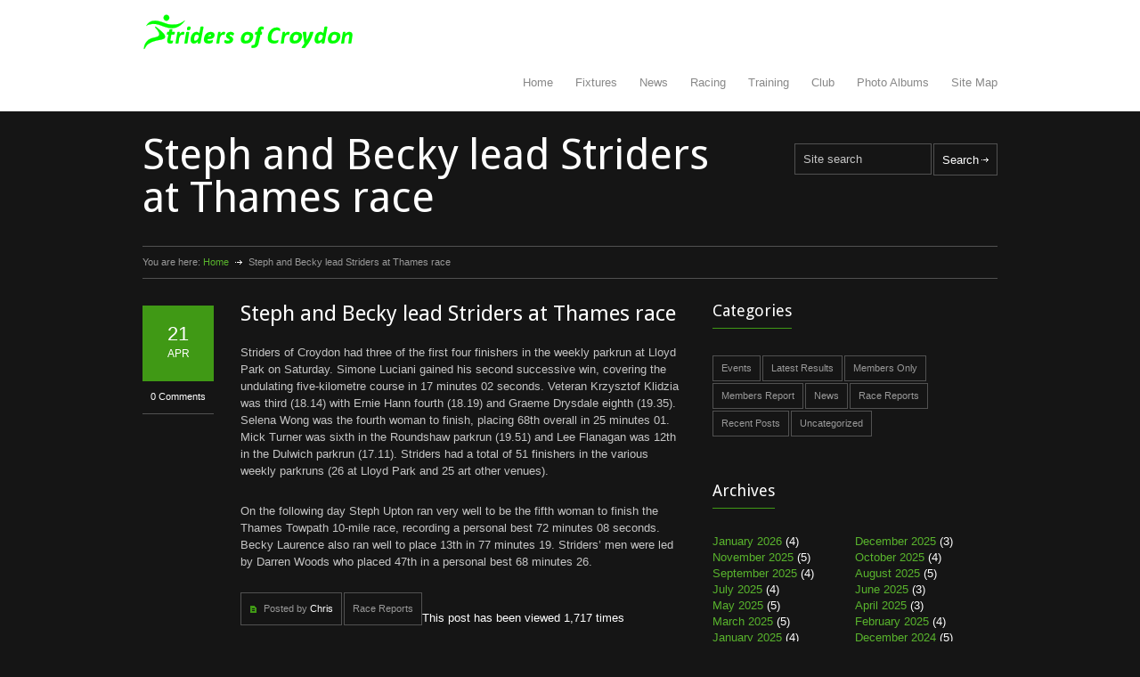

--- FILE ---
content_type: text/html; charset=UTF-8
request_url: http://www.stridersofcroydon.org.uk/steph-and-becky-lead-striders-at-thames-race/
body_size: 13222
content:
<!DOCTYPE html>
<html lang="en-US">
		<head>
		<title>Striders of Croydon |   Steph and Becky lead Striders at Thames race</title>
		<!--meta-->
		<meta charset="UTF-8" />
		<meta name="generator" content="WordPress 6.3.7" />
		<meta name="viewport" content="width=device-width, initial-scale=1, maximum-scale=1" />
		<meta name="description" content="Responsive WordPress Gym Fitness Theme" />
		<!--style-->		
		<link rel="stylesheet" href="http://www.stridersofcroydon.org.uk/wp-content/themes/striders/style.css" type="text/css" media="screen" />
		<link rel="alternate" type="application/rss+xml" title="RSS 2.0" href="http://www.stridersofcroydon.org.uk/feed/" />
		<link rel="pingback" href="http://www.stridersofcroydon.org.uk/xmlrpc.php" />
		<meta name='robots' content='max-image-preview:large' />
<link rel='dns-prefetch' href='//maps.google.com' />
<link rel='dns-prefetch' href='//fonts.googleapis.com' />
<script type="text/javascript">
window._wpemojiSettings = {"baseUrl":"https:\/\/s.w.org\/images\/core\/emoji\/14.0.0\/72x72\/","ext":".png","svgUrl":"https:\/\/s.w.org\/images\/core\/emoji\/14.0.0\/svg\/","svgExt":".svg","source":{"concatemoji":"http:\/\/www.stridersofcroydon.org.uk\/wp-includes\/js\/wp-emoji-release.min.js?ver=6.3.7"}};
/*! This file is auto-generated */
!function(i,n){var o,s,e;function c(e){try{var t={supportTests:e,timestamp:(new Date).valueOf()};sessionStorage.setItem(o,JSON.stringify(t))}catch(e){}}function p(e,t,n){e.clearRect(0,0,e.canvas.width,e.canvas.height),e.fillText(t,0,0);var t=new Uint32Array(e.getImageData(0,0,e.canvas.width,e.canvas.height).data),r=(e.clearRect(0,0,e.canvas.width,e.canvas.height),e.fillText(n,0,0),new Uint32Array(e.getImageData(0,0,e.canvas.width,e.canvas.height).data));return t.every(function(e,t){return e===r[t]})}function u(e,t,n){switch(t){case"flag":return n(e,"\ud83c\udff3\ufe0f\u200d\u26a7\ufe0f","\ud83c\udff3\ufe0f\u200b\u26a7\ufe0f")?!1:!n(e,"\ud83c\uddfa\ud83c\uddf3","\ud83c\uddfa\u200b\ud83c\uddf3")&&!n(e,"\ud83c\udff4\udb40\udc67\udb40\udc62\udb40\udc65\udb40\udc6e\udb40\udc67\udb40\udc7f","\ud83c\udff4\u200b\udb40\udc67\u200b\udb40\udc62\u200b\udb40\udc65\u200b\udb40\udc6e\u200b\udb40\udc67\u200b\udb40\udc7f");case"emoji":return!n(e,"\ud83e\udef1\ud83c\udffb\u200d\ud83e\udef2\ud83c\udfff","\ud83e\udef1\ud83c\udffb\u200b\ud83e\udef2\ud83c\udfff")}return!1}function f(e,t,n){var r="undefined"!=typeof WorkerGlobalScope&&self instanceof WorkerGlobalScope?new OffscreenCanvas(300,150):i.createElement("canvas"),a=r.getContext("2d",{willReadFrequently:!0}),o=(a.textBaseline="top",a.font="600 32px Arial",{});return e.forEach(function(e){o[e]=t(a,e,n)}),o}function t(e){var t=i.createElement("script");t.src=e,t.defer=!0,i.head.appendChild(t)}"undefined"!=typeof Promise&&(o="wpEmojiSettingsSupports",s=["flag","emoji"],n.supports={everything:!0,everythingExceptFlag:!0},e=new Promise(function(e){i.addEventListener("DOMContentLoaded",e,{once:!0})}),new Promise(function(t){var n=function(){try{var e=JSON.parse(sessionStorage.getItem(o));if("object"==typeof e&&"number"==typeof e.timestamp&&(new Date).valueOf()<e.timestamp+604800&&"object"==typeof e.supportTests)return e.supportTests}catch(e){}return null}();if(!n){if("undefined"!=typeof Worker&&"undefined"!=typeof OffscreenCanvas&&"undefined"!=typeof URL&&URL.createObjectURL&&"undefined"!=typeof Blob)try{var e="postMessage("+f.toString()+"("+[JSON.stringify(s),u.toString(),p.toString()].join(",")+"));",r=new Blob([e],{type:"text/javascript"}),a=new Worker(URL.createObjectURL(r),{name:"wpTestEmojiSupports"});return void(a.onmessage=function(e){c(n=e.data),a.terminate(),t(n)})}catch(e){}c(n=f(s,u,p))}t(n)}).then(function(e){for(var t in e)n.supports[t]=e[t],n.supports.everything=n.supports.everything&&n.supports[t],"flag"!==t&&(n.supports.everythingExceptFlag=n.supports.everythingExceptFlag&&n.supports[t]);n.supports.everythingExceptFlag=n.supports.everythingExceptFlag&&!n.supports.flag,n.DOMReady=!1,n.readyCallback=function(){n.DOMReady=!0}}).then(function(){return e}).then(function(){var e;n.supports.everything||(n.readyCallback(),(e=n.source||{}).concatemoji?t(e.concatemoji):e.wpemoji&&e.twemoji&&(t(e.twemoji),t(e.wpemoji)))}))}((window,document),window._wpemojiSettings);
</script>
<style type="text/css">
img.wp-smiley,
img.emoji {
	display: inline !important;
	border: none !important;
	box-shadow: none !important;
	height: 1em !important;
	width: 1em !important;
	margin: 0 0.07em !important;
	vertical-align: -0.1em !important;
	background: none !important;
	padding: 0 !important;
}
</style>
	<link rel='stylesheet' id='ai1ec_style-css' href='//www.stridersofcroydon.org.uk/wp-content/plugins/all-in-one-event-calendar/cache/61ce8615_ai1ec_parsed_css.css?ver=2.5.36' type='text/css' media='all' />
<link rel='stylesheet' id='tribe-common-skeleton-style-css' href='http://www.stridersofcroydon.org.uk/wp-content/plugins/the-events-calendar/common/src/resources/css/common-skeleton.min.css?ver=4.12.12' type='text/css' media='all' />
<link rel='stylesheet' id='tribe-tooltip-css' href='http://www.stridersofcroydon.org.uk/wp-content/plugins/the-events-calendar/common/src/resources/css/tooltip.min.css?ver=4.12.12' type='text/css' media='all' />
<style id='classic-theme-styles-inline-css' type='text/css'>
/*! This file is auto-generated */
.wp-block-button__link{color:#fff;background-color:#32373c;border-radius:9999px;box-shadow:none;text-decoration:none;padding:calc(.667em + 2px) calc(1.333em + 2px);font-size:1.125em}.wp-block-file__button{background:#32373c;color:#fff;text-decoration:none}
</style>
<style id='global-styles-inline-css' type='text/css'>
body{--wp--preset--color--black: #000000;--wp--preset--color--cyan-bluish-gray: #abb8c3;--wp--preset--color--white: #ffffff;--wp--preset--color--pale-pink: #f78da7;--wp--preset--color--vivid-red: #cf2e2e;--wp--preset--color--luminous-vivid-orange: #ff6900;--wp--preset--color--luminous-vivid-amber: #fcb900;--wp--preset--color--light-green-cyan: #7bdcb5;--wp--preset--color--vivid-green-cyan: #00d084;--wp--preset--color--pale-cyan-blue: #8ed1fc;--wp--preset--color--vivid-cyan-blue: #0693e3;--wp--preset--color--vivid-purple: #9b51e0;--wp--preset--gradient--vivid-cyan-blue-to-vivid-purple: linear-gradient(135deg,rgba(6,147,227,1) 0%,rgb(155,81,224) 100%);--wp--preset--gradient--light-green-cyan-to-vivid-green-cyan: linear-gradient(135deg,rgb(122,220,180) 0%,rgb(0,208,130) 100%);--wp--preset--gradient--luminous-vivid-amber-to-luminous-vivid-orange: linear-gradient(135deg,rgba(252,185,0,1) 0%,rgba(255,105,0,1) 100%);--wp--preset--gradient--luminous-vivid-orange-to-vivid-red: linear-gradient(135deg,rgba(255,105,0,1) 0%,rgb(207,46,46) 100%);--wp--preset--gradient--very-light-gray-to-cyan-bluish-gray: linear-gradient(135deg,rgb(238,238,238) 0%,rgb(169,184,195) 100%);--wp--preset--gradient--cool-to-warm-spectrum: linear-gradient(135deg,rgb(74,234,220) 0%,rgb(151,120,209) 20%,rgb(207,42,186) 40%,rgb(238,44,130) 60%,rgb(251,105,98) 80%,rgb(254,248,76) 100%);--wp--preset--gradient--blush-light-purple: linear-gradient(135deg,rgb(255,206,236) 0%,rgb(152,150,240) 100%);--wp--preset--gradient--blush-bordeaux: linear-gradient(135deg,rgb(254,205,165) 0%,rgb(254,45,45) 50%,rgb(107,0,62) 100%);--wp--preset--gradient--luminous-dusk: linear-gradient(135deg,rgb(255,203,112) 0%,rgb(199,81,192) 50%,rgb(65,88,208) 100%);--wp--preset--gradient--pale-ocean: linear-gradient(135deg,rgb(255,245,203) 0%,rgb(182,227,212) 50%,rgb(51,167,181) 100%);--wp--preset--gradient--electric-grass: linear-gradient(135deg,rgb(202,248,128) 0%,rgb(113,206,126) 100%);--wp--preset--gradient--midnight: linear-gradient(135deg,rgb(2,3,129) 0%,rgb(40,116,252) 100%);--wp--preset--font-size--small: 13px;--wp--preset--font-size--medium: 20px;--wp--preset--font-size--large: 36px;--wp--preset--font-size--x-large: 42px;--wp--preset--spacing--20: 0.44rem;--wp--preset--spacing--30: 0.67rem;--wp--preset--spacing--40: 1rem;--wp--preset--spacing--50: 1.5rem;--wp--preset--spacing--60: 2.25rem;--wp--preset--spacing--70: 3.38rem;--wp--preset--spacing--80: 5.06rem;--wp--preset--shadow--natural: 6px 6px 9px rgba(0, 0, 0, 0.2);--wp--preset--shadow--deep: 12px 12px 50px rgba(0, 0, 0, 0.4);--wp--preset--shadow--sharp: 6px 6px 0px rgba(0, 0, 0, 0.2);--wp--preset--shadow--outlined: 6px 6px 0px -3px rgba(255, 255, 255, 1), 6px 6px rgba(0, 0, 0, 1);--wp--preset--shadow--crisp: 6px 6px 0px rgba(0, 0, 0, 1);}:where(.is-layout-flex){gap: 0.5em;}:where(.is-layout-grid){gap: 0.5em;}body .is-layout-flow > .alignleft{float: left;margin-inline-start: 0;margin-inline-end: 2em;}body .is-layout-flow > .alignright{float: right;margin-inline-start: 2em;margin-inline-end: 0;}body .is-layout-flow > .aligncenter{margin-left: auto !important;margin-right: auto !important;}body .is-layout-constrained > .alignleft{float: left;margin-inline-start: 0;margin-inline-end: 2em;}body .is-layout-constrained > .alignright{float: right;margin-inline-start: 2em;margin-inline-end: 0;}body .is-layout-constrained > .aligncenter{margin-left: auto !important;margin-right: auto !important;}body .is-layout-constrained > :where(:not(.alignleft):not(.alignright):not(.alignfull)){max-width: var(--wp--style--global--content-size);margin-left: auto !important;margin-right: auto !important;}body .is-layout-constrained > .alignwide{max-width: var(--wp--style--global--wide-size);}body .is-layout-flex{display: flex;}body .is-layout-flex{flex-wrap: wrap;align-items: center;}body .is-layout-flex > *{margin: 0;}body .is-layout-grid{display: grid;}body .is-layout-grid > *{margin: 0;}:where(.wp-block-columns.is-layout-flex){gap: 2em;}:where(.wp-block-columns.is-layout-grid){gap: 2em;}:where(.wp-block-post-template.is-layout-flex){gap: 1.25em;}:where(.wp-block-post-template.is-layout-grid){gap: 1.25em;}.has-black-color{color: var(--wp--preset--color--black) !important;}.has-cyan-bluish-gray-color{color: var(--wp--preset--color--cyan-bluish-gray) !important;}.has-white-color{color: var(--wp--preset--color--white) !important;}.has-pale-pink-color{color: var(--wp--preset--color--pale-pink) !important;}.has-vivid-red-color{color: var(--wp--preset--color--vivid-red) !important;}.has-luminous-vivid-orange-color{color: var(--wp--preset--color--luminous-vivid-orange) !important;}.has-luminous-vivid-amber-color{color: var(--wp--preset--color--luminous-vivid-amber) !important;}.has-light-green-cyan-color{color: var(--wp--preset--color--light-green-cyan) !important;}.has-vivid-green-cyan-color{color: var(--wp--preset--color--vivid-green-cyan) !important;}.has-pale-cyan-blue-color{color: var(--wp--preset--color--pale-cyan-blue) !important;}.has-vivid-cyan-blue-color{color: var(--wp--preset--color--vivid-cyan-blue) !important;}.has-vivid-purple-color{color: var(--wp--preset--color--vivid-purple) !important;}.has-black-background-color{background-color: var(--wp--preset--color--black) !important;}.has-cyan-bluish-gray-background-color{background-color: var(--wp--preset--color--cyan-bluish-gray) !important;}.has-white-background-color{background-color: var(--wp--preset--color--white) !important;}.has-pale-pink-background-color{background-color: var(--wp--preset--color--pale-pink) !important;}.has-vivid-red-background-color{background-color: var(--wp--preset--color--vivid-red) !important;}.has-luminous-vivid-orange-background-color{background-color: var(--wp--preset--color--luminous-vivid-orange) !important;}.has-luminous-vivid-amber-background-color{background-color: var(--wp--preset--color--luminous-vivid-amber) !important;}.has-light-green-cyan-background-color{background-color: var(--wp--preset--color--light-green-cyan) !important;}.has-vivid-green-cyan-background-color{background-color: var(--wp--preset--color--vivid-green-cyan) !important;}.has-pale-cyan-blue-background-color{background-color: var(--wp--preset--color--pale-cyan-blue) !important;}.has-vivid-cyan-blue-background-color{background-color: var(--wp--preset--color--vivid-cyan-blue) !important;}.has-vivid-purple-background-color{background-color: var(--wp--preset--color--vivid-purple) !important;}.has-black-border-color{border-color: var(--wp--preset--color--black) !important;}.has-cyan-bluish-gray-border-color{border-color: var(--wp--preset--color--cyan-bluish-gray) !important;}.has-white-border-color{border-color: var(--wp--preset--color--white) !important;}.has-pale-pink-border-color{border-color: var(--wp--preset--color--pale-pink) !important;}.has-vivid-red-border-color{border-color: var(--wp--preset--color--vivid-red) !important;}.has-luminous-vivid-orange-border-color{border-color: var(--wp--preset--color--luminous-vivid-orange) !important;}.has-luminous-vivid-amber-border-color{border-color: var(--wp--preset--color--luminous-vivid-amber) !important;}.has-light-green-cyan-border-color{border-color: var(--wp--preset--color--light-green-cyan) !important;}.has-vivid-green-cyan-border-color{border-color: var(--wp--preset--color--vivid-green-cyan) !important;}.has-pale-cyan-blue-border-color{border-color: var(--wp--preset--color--pale-cyan-blue) !important;}.has-vivid-cyan-blue-border-color{border-color: var(--wp--preset--color--vivid-cyan-blue) !important;}.has-vivid-purple-border-color{border-color: var(--wp--preset--color--vivid-purple) !important;}.has-vivid-cyan-blue-to-vivid-purple-gradient-background{background: var(--wp--preset--gradient--vivid-cyan-blue-to-vivid-purple) !important;}.has-light-green-cyan-to-vivid-green-cyan-gradient-background{background: var(--wp--preset--gradient--light-green-cyan-to-vivid-green-cyan) !important;}.has-luminous-vivid-amber-to-luminous-vivid-orange-gradient-background{background: var(--wp--preset--gradient--luminous-vivid-amber-to-luminous-vivid-orange) !important;}.has-luminous-vivid-orange-to-vivid-red-gradient-background{background: var(--wp--preset--gradient--luminous-vivid-orange-to-vivid-red) !important;}.has-very-light-gray-to-cyan-bluish-gray-gradient-background{background: var(--wp--preset--gradient--very-light-gray-to-cyan-bluish-gray) !important;}.has-cool-to-warm-spectrum-gradient-background{background: var(--wp--preset--gradient--cool-to-warm-spectrum) !important;}.has-blush-light-purple-gradient-background{background: var(--wp--preset--gradient--blush-light-purple) !important;}.has-blush-bordeaux-gradient-background{background: var(--wp--preset--gradient--blush-bordeaux) !important;}.has-luminous-dusk-gradient-background{background: var(--wp--preset--gradient--luminous-dusk) !important;}.has-pale-ocean-gradient-background{background: var(--wp--preset--gradient--pale-ocean) !important;}.has-electric-grass-gradient-background{background: var(--wp--preset--gradient--electric-grass) !important;}.has-midnight-gradient-background{background: var(--wp--preset--gradient--midnight) !important;}.has-small-font-size{font-size: var(--wp--preset--font-size--small) !important;}.has-medium-font-size{font-size: var(--wp--preset--font-size--medium) !important;}.has-large-font-size{font-size: var(--wp--preset--font-size--large) !important;}.has-x-large-font-size{font-size: var(--wp--preset--font-size--x-large) !important;}
.wp-block-navigation a:where(:not(.wp-element-button)){color: inherit;}
:where(.wp-block-post-template.is-layout-flex){gap: 1.25em;}:where(.wp-block-post-template.is-layout-grid){gap: 1.25em;}
:where(.wp-block-columns.is-layout-flex){gap: 2em;}:where(.wp-block-columns.is-layout-grid){gap: 2em;}
.wp-block-pullquote{font-size: 1.5em;line-height: 1.6;}
</style>
<link rel='stylesheet' id='rotatingtweets-css' href='http://www.stridersofcroydon.org.uk/wp-content/plugins/rotatingtweets/css/style.css?ver=6.3.7' type='text/css' media='all' />
<link rel='stylesheet' id='windsor-strava-athlete-css' href='http://www.stridersofcroydon.org.uk/wp-content/plugins/windsor-strava-athlete/public/css/windsor-strava-athlete-public.css?ver=1.0.0' type='text/css' media='all' />
<link rel='stylesheet' id='google-font-droid-sans-css' href='http://fonts.googleapis.com/css?family=Droid+Sans&#038;ver=6.3.7' type='text/css' media='all' />
<link rel='stylesheet' id='google-font-droid-serif-css' href='http://fonts.googleapis.com/css?family=Droid+Serif%3A400italic&#038;ver=6.3.7' type='text/css' media='all' />
<link rel='stylesheet' id='reset-css' href='http://www.stridersofcroydon.org.uk/wp-content/themes/striders/style/reset.css?ver=6.3.7' type='text/css' media='all' />
<link rel='stylesheet' id='superfish-css' href='http://www.stridersofcroydon.org.uk/wp-content/themes/striders/style/superfish.css?ver=6.3.7' type='text/css' media='all' />
<link rel='stylesheet' id='jquery-fancybox-css' href='http://www.stridersofcroydon.org.uk/wp-content/themes/striders/style/fancybox/jquery.fancybox.css?ver=6.3.7' type='text/css' media='all' />
<link rel='stylesheet' id='jquery-qtip-css' href='http://www.stridersofcroydon.org.uk/wp-content/themes/striders/style/jquery.qtip.css?ver=6.3.7' type='text/css' media='all' />
<link rel='stylesheet' id='main-css' href='http://www.stridersofcroydon.org.uk/wp-content/themes/striders/style/style.css?ver=6.3.7' type='text/css' media='all' />
<link rel='stylesheet' id='responsive-css' href='http://www.stridersofcroydon.org.uk/wp-content/themes/striders/style/responsive.css?ver=6.3.7' type='text/css' media='all' />
<link rel='stylesheet' id='custom-css' href='http://www.stridersofcroydon.org.uk/wp-content/themes/striders/style/custom.css?ver=6.3.7' type='text/css' media='all' />
<script type='text/javascript' src='http://www.stridersofcroydon.org.uk/wp-includes/js/jquery/jquery.min.js?ver=3.7.0' id='jquery-core-js'></script>
<script type='text/javascript' src='http://www.stridersofcroydon.org.uk/wp-includes/js/jquery/jquery-migrate.min.js?ver=3.4.1' id='jquery-migrate-js'></script>
<script type='text/javascript' src='http://www.stridersofcroydon.org.uk/wp-content/plugins/rotatingtweets/js/jquery.cycle.all.min.js?ver=6.3.7' id='jquery-cycle-js'></script>
<script type='text/javascript' src='http://www.stridersofcroydon.org.uk/wp-content/plugins/rotatingtweets/js/rotating_tweet.js?ver=1.9.8' id='rotating_tweet-js'></script>
<script type='text/javascript' src='http://www.stridersofcroydon.org.uk/wp-includes/js/jquery/ui/core.min.js?ver=1.13.2' id='jquery-ui-core-js'></script>
<script type='text/javascript' src='http://www.stridersofcroydon.org.uk/wp-includes/js/jquery/ui/accordion.min.js?ver=1.13.2' id='jquery-ui-accordion-js'></script>
<script type='text/javascript' src='http://www.stridersofcroydon.org.uk/wp-includes/js/jquery/ui/tabs.min.js?ver=1.13.2' id='jquery-ui-tabs-js'></script>
<script type='text/javascript' src='http://www.stridersofcroydon.org.uk/wp-content/themes/striders/js/jquery.ba-bbq.min.js?ver=6.3.7' id='jquery-ba-bqq-js'></script>
<script type='text/javascript' src='http://www.stridersofcroydon.org.uk/wp-content/themes/striders/js/jquery.easing.1.3.js?ver=6.3.7' id='jquery-easing-js'></script>
<script type='text/javascript' src='http://www.stridersofcroydon.org.uk/wp-content/themes/striders/js/jquery.carouFredSel-5.6.1-packed.js?ver=6.3.7' id='jquery-carouFredSel-js'></script>
<script type='text/javascript' src='http://www.stridersofcroydon.org.uk/wp-content/themes/striders/js/jquery.linkify.js?ver=6.3.7' id='jquery-linkify-js'></script>
<script type='text/javascript' src='http://www.stridersofcroydon.org.uk/wp-content/themes/striders/js/jquery.timeago.js?ver=6.3.7' id='jquery-timeago-js'></script>
<script type='text/javascript' src='http://www.stridersofcroydon.org.uk/wp-content/themes/striders/js/jquery.hint.js?ver=6.3.7' id='jquery-hint-js'></script>
<script type='text/javascript' src='http://www.stridersofcroydon.org.uk/wp-content/themes/striders/js/jquery.isotope.min.js?ver=6.3.7' id='jquery-isotope-js'></script>
<script type='text/javascript' src='http://www.stridersofcroydon.org.uk/wp-content/themes/striders/js/jquery.fancybox-1.3.4.pack.js?ver=6.3.7' id='jquery-fancybox-js'></script>
<script type='text/javascript' src='http://www.stridersofcroydon.org.uk/wp-content/themes/striders/js/jquery.qtip.min.js?ver=6.3.7' id='jquery-qtip-js'></script>
<script type='text/javascript' src='http://www.stridersofcroydon.org.uk/wp-content/themes/striders/js/jquery.blockUI.js?ver=6.3.7' id='jquery-block-ui-js'></script>
<script type='text/javascript' src='http://maps.google.com/maps/api/js?sensor=false&#038;ver=6.3.7' id='google-maps-v3-js'></script>
<script type='text/javascript' id='theme-main-js-extra'>
/* <![CDATA[ */
var config = [];
config = {"ajaxurl":"http:\/\/www.stridersofcroydon.org.uk\/wp-admin\/admin-ajax.php","themename":"striders","slider_autoplay":"true","slide_interval":5000,"slider_effect":"crossfade","slider_transition":"easeInQuad","slider_transition_speed":500};;
/* ]]> */
</script>
<script type='text/javascript' src='http://www.stridersofcroydon.org.uk/wp-content/themes/striders/js/main.js?ver=6.3.7' id='theme-main-js'></script>
<link rel="https://api.w.org/" href="http://www.stridersofcroydon.org.uk/wp-json/" /><link rel="alternate" type="application/json" href="http://www.stridersofcroydon.org.uk/wp-json/wp/v2/posts/6406" /><link rel="EditURI" type="application/rsd+xml" title="RSD" href="http://www.stridersofcroydon.org.uk/xmlrpc.php?rsd" />
<link rel="canonical" href="http://www.stridersofcroydon.org.uk/steph-and-becky-lead-striders-at-thames-race/" />
<link rel='shortlink' href='http://www.stridersofcroydon.org.uk/?p=6406' />
<link rel="alternate" type="application/json+oembed" href="http://www.stridersofcroydon.org.uk/wp-json/oembed/1.0/embed?url=http%3A%2F%2Fwww.stridersofcroydon.org.uk%2Fsteph-and-becky-lead-striders-at-thames-race%2F" />
<link rel="alternate" type="text/xml+oembed" href="http://www.stridersofcroydon.org.uk/wp-json/oembed/1.0/embed?url=http%3A%2F%2Fwww.stridersofcroydon.org.uk%2Fsteph-and-becky-lead-striders-at-thames-race%2F&#038;format=xml" />
<meta name="tec-api-version" content="v1"><meta name="tec-api-origin" content="http://www.stridersofcroydon.org.uk"><link rel="https://theeventscalendar.com/" href="http://www.stridersofcroydon.org.uk/wp-json/tribe/events/v1/" />		<style type="text/css" id="wp-custom-css">
			/*
You can add your own CSS here.

Click the help icon above to learn more.
*/

		</style>
				<link rel="shortcut icon" href="http://www.stridersofcroydon.org.uk/wp-content/themes/striders/images/favicon.ico" />
		<!--custom style-->
<style type="text/css">
		.logo_left
	{
		color: #147325;
	}
	</style>	</head>
	<body class="post-template-default single single-post postid-6406 single-format-standard tribe-no-js">
		<div class="header_container">
			<div class="header clearfix">
				<div class="header_left">
					<a href="http://www.stridersofcroydon.org.uk" title="Striders of Croydon">
												<img src="http://www.stridersofcroydon.org.uk/wp-content/themes/striders/images/header_logo.png" alt="logo" />
																	</a>
				</div>
				<div class="menu-main-menu-container"><ul id="menu-main-menu" class="sf-menu header_right"><li id="menu-item-317" class="menu-item menu-item-type-post_type menu-item-object-page menu-item-home menu-item-317"><a href="http://www.stridersofcroydon.org.uk/">Home</a></li>
<li id="menu-item-2308" class="menu-item menu-item-type-post_type menu-item-object-page menu-item-2308"><a href="http://www.stridersofcroydon.org.uk/timetable/">Fixtures</a></li>
<li id="menu-item-7423" class="menu-item menu-item-type-taxonomy menu-item-object-category menu-item-7423"><a href="http://www.stridersofcroydon.org.uk/category/news/">News</a></li>
<li id="menu-item-4121" class="menu-item menu-item-type-post_type menu-item-object-page menu-item-has-children menu-item-4121"><a title="Races,Results,Reports,Records" href="http://www.stridersofcroydon.org.uk/races/">Racing</a>
<ul class="sub-menu">
	<li id="menu-item-9245" class="menu-item menu-item-type-post_type menu-item-object-page menu-item-9245"><a href="http://www.stridersofcroydon.org.uk/cross-country/">Cross Country</a></li>
	<li id="menu-item-4430" class="menu-item menu-item-type-post_type menu-item-object-page menu-item-has-children menu-item-4430"><a href="http://www.stridersofcroydon.org.uk/races/">Races</a>
	<ul class="sub-menu">
		<li id="menu-item-7410" class="menu-item menu-item-type-post_type menu-item-object-page menu-item-7410"><a href="http://www.stridersofcroydon.org.uk/croydon-half-marathon/">Croydon Half Marathon</a></li>
		<li id="menu-item-11270" class="menu-item menu-item-type-custom menu-item-object-custom menu-item-11270"><a href="https://switchback.stridersofcroydon.uk/">Switchback 5</a></li>
		<li id="menu-item-3611" class="menu-item menu-item-type-post_type menu-item-object-page menu-item-3611"><a href="http://www.stridersofcroydon.org.uk/races/races-competitions/mens-surrey-league/">Men&#8217;s Surrey League</a></li>
		<li id="menu-item-3615" class="menu-item menu-item-type-post_type menu-item-object-page menu-item-3615"><a href="http://www.stridersofcroydon.org.uk/races/races-competitions/womens-surrey-league/">Women&#8217;s Surrey League</a></li>
		<li id="menu-item-3636" class="menu-item menu-item-type-post_type menu-item-object-page menu-item-3636"><a href="http://www.stridersofcroydon.org.uk/races/races-competitions/surrey-road-league/">Surrey Road League</a></li>
		<li id="menu-item-3637" class="menu-item menu-item-type-post_type menu-item-object-page menu-item-3637"><a href="http://www.stridersofcroydon.org.uk/races/races-competitions/vets-track-field/">Vets track &#038; field – Southern League</a></li>
		<li id="menu-item-6115" class="menu-item menu-item-type-post_type menu-item-object-page menu-item-6115"><a href="http://www.stridersofcroydon.org.uk/races/london-marathon-club-draw/">London Marathon Club Draw</a></li>
	</ul>
</li>
	<li id="menu-item-3404" class="menu-item menu-item-type-post_type menu-item-object-page menu-item-has-children menu-item-3404"><a title="Recent Results" href="http://www.stridersofcroydon.org.uk/races/results/">Results</a>
	<ul class="sub-menu">
		<li id="menu-item-4090" class="menu-item menu-item-type-post_type menu-item-object-page menu-item-4090"><a href="http://www.stridersofcroydon.org.uk/races/results/past-striders-race-results/">Past Striders race results</a></li>
	</ul>
</li>
	<li id="menu-item-3456" class="menu-item menu-item-type-taxonomy menu-item-object-category current-post-ancestor current-menu-parent current-post-parent menu-item-3456"><a title="Reports Blog" href="http://www.stridersofcroydon.org.uk/category/racereports/">Race Reports</a></li>
	<li id="menu-item-2404" class="menu-item menu-item-type-post_type menu-item-object-page menu-item-2404"><a href="http://www.stridersofcroydon.org.uk/races/all-time-club-records/">Club Records</a></li>
	<li id="menu-item-2405" class="menu-item menu-item-type-post_type menu-item-object-page menu-item-2405"><a href="http://www.stridersofcroydon.org.uk/races/records-rankings/">Rankings</a></li>
</ul>
</li>
<li id="menu-item-2285" class="menu-item menu-item-type-post_type menu-item-object-page menu-item-has-children menu-item-2285"><a title="Weekly Schedule, Marathons, training info" href="http://www.stridersofcroydon.org.uk/training/">Training</a>
<ul class="sub-menu">
	<li id="menu-item-6763" class="menu-item menu-item-type-post_type menu-item-object-page menu-item-6763"><a href="http://www.stridersofcroydon.org.uk/training/wednesday-routes/">Wednesday Routes</a></li>
	<li id="menu-item-3400" class="menu-item menu-item-type-post_type menu-item-object-page menu-item-3400"><a href="http://www.stridersofcroydon.org.uk/training/3268-2/">Speed Sessions</a></li>
	<li id="menu-item-10192" class="menu-item menu-item-type-post_type menu-item-object-page menu-item-10192"><a href="http://www.stridersofcroydon.org.uk/2020-winter-marathon-training-schedule/">2019/2020 Winter Marathon Training Schedule</a></li>
	<li id="menu-item-8761" class="menu-item menu-item-type-post_type menu-item-object-page menu-item-has-children menu-item-8761"><a href="http://www.stridersofcroydon.org.uk/wayfinder-routes/">Wayfinder Routes</a>
	<ul class="sub-menu">
		<li id="menu-item-8762" class="menu-item menu-item-type-post_type menu-item-object-page menu-item-8762"><a href="http://www.stridersofcroydon.org.uk/wayfinder-routes/wayfindermaps/">Wayfinder Maps</a></li>
	</ul>
</li>
	<li id="menu-item-9036" class="menu-item menu-item-type-custom menu-item-object-custom menu-item-9036"><a href="http://www.stridersofcroydon.org.uk/wp-content/uploads/2018/05/RUNNING-INJURY-SPECIALIST.pdf">Running Injury Specialists</a></li>
	<li id="menu-item-3285" class="menu-item menu-item-type-post_type menu-item-object-page menu-item-3285"><a href="http://www.stridersofcroydon.org.uk/training/swimming/">Swimming</a></li>
	<li id="menu-item-3277" class="menu-item menu-item-type-post_type menu-item-object-page menu-item-3277"><a href="http://www.stridersofcroydon.org.uk/training/routes/">Routes</a></li>
</ul>
</li>
<li id="menu-item-333" class="menu-item menu-item-type-post_type menu-item-object-page menu-item-has-children menu-item-333"><a href="http://www.stridersofcroydon.org.uk/members-area/">Club</a>
<ul class="sub-menu">
	<li id="menu-item-3294" class="menu-item menu-item-type-post_type menu-item-object-page menu-item-3294"><a href="http://www.stridersofcroydon.org.uk/members-area/news-letter-archive/">Club Magazine</a></li>
	<li id="menu-item-3397" class="menu-item menu-item-type-post_type menu-item-object-page menu-item-has-children menu-item-3397"><a href="http://www.stridersofcroydon.org.uk/members-area/club-events/">Club Events</a>
	<ul class="sub-menu">
		<li id="menu-item-4086" class="menu-item menu-item-type-post_type menu-item-object-page menu-item-4086"><a href="http://www.stridersofcroydon.org.uk/members-area/club-events/owen-trophy/">Owen Trophy 2025</a></li>
		<li id="menu-item-4085" class="menu-item menu-item-type-post_type menu-item-object-page menu-item-4085"><a href="http://www.stridersofcroydon.org.uk/members-area/club-events/sandilands-cup/">Sandilands Cup</a></li>
		<li id="menu-item-4084" class="menu-item menu-item-type-post_type menu-item-object-page menu-item-4084"><a href="http://www.stridersofcroydon.org.uk/members-area/club-events/club-handicap/">Club Handicaps</a></li>
		<li id="menu-item-4083" class="menu-item menu-item-type-post_type menu-item-object-page menu-item-4083"><a href="http://www.stridersofcroydon.org.uk/members-area/club-events/mile-time-trial/">Mile Time Trial</a></li>
		<li id="menu-item-4194" class="menu-item menu-item-type-post_type menu-item-object-page menu-item-4194"><a href="http://www.stridersofcroydon.org.uk/members-area/club-events/addington-4/">Addington 4</a></li>
		<li id="menu-item-4193" class="menu-item menu-item-type-post_type menu-item-object-page menu-item-4193"><a href="http://www.stridersofcroydon.org.uk/members-area/club-events/striders-triathlon/">Striders Multi Event</a></li>
	</ul>
</li>
	<li id="menu-item-3411" class="menu-item menu-item-type-post_type menu-item-object-page menu-item-3411"><a href="http://www.stridersofcroydon.org.uk/members-area/history/">Club History</a></li>
	<li id="menu-item-3265" class="menu-item menu-item-type-post_type menu-item-object-page menu-item-3265"><a href="http://www.stridersofcroydon.org.uk/members-area/join-us/map/">Find Us</a></li>
	<li id="menu-item-2291" class="menu-item menu-item-type-post_type menu-item-object-page menu-item-2291"><a href="http://www.stridersofcroydon.org.uk/members-area/join-us/">Join Us</a></li>
	<li id="menu-item-2208" class="menu-item menu-item-type-post_type menu-item-object-page menu-item-2208"><a href="http://www.stridersofcroydon.org.uk/members-area/striders-kit/">Kit</a></li>
	<li id="menu-item-2848" class="menu-item menu-item-type-post_type menu-item-object-page menu-item-has-children menu-item-2848"><a href="http://www.stridersofcroydon.org.uk/members-area/club-admin/">Club Admin</a>
	<ul class="sub-menu">
		<li id="menu-item-3264" class="menu-item menu-item-type-post_type menu-item-object-page menu-item-3264"><a href="http://www.stridersofcroydon.org.uk/members-area/club-admin/committee/">Committee</a></li>
		<li id="menu-item-3399" class="menu-item menu-item-type-post_type menu-item-object-page menu-item-3399"><a href="http://www.stridersofcroydon.org.uk/members-area/club-admin/club-rules/">Club Welfare, Code of Conduct and Rules</a></li>
		<li id="menu-item-3344" class="menu-item menu-item-type-post_type menu-item-object-page menu-item-3344"><a href="http://www.stridersofcroydon.org.uk/members-area/club-admin/minutes/">Minutes</a></li>
	</ul>
</li>
</ul>
</li>
<li id="menu-item-7792" class="menu-item menu-item-type-post_type menu-item-object-page menu-item-7792"><a href="http://www.stridersofcroydon.org.uk/home/photo-albums/">Photo Albums</a></li>
<li id="menu-item-4082" class="menu-item menu-item-type-post_type menu-item-object-page menu-item-4082"><a href="http://www.stridersofcroydon.org.uk/test/">Site Map</a></li>
</ul></div><div class="mobile_menu"><select><option value="http://www.stridersofcroydon.org.uk/" class="menu-item menu-item-type-post_type menu-item-object-page menu-item-home menu-item-317">Home</option>
<option value="http://www.stridersofcroydon.org.uk/timetable/" class="menu-item menu-item-type-post_type menu-item-object-page menu-item-2308">Fixtures</option>
<option value="http://www.stridersofcroydon.org.uk/category/news/" class="menu-item menu-item-type-taxonomy menu-item-object-category menu-item-7423">News</option>
<option value="http://www.stridersofcroydon.org.uk/races/" class="menu-item menu-item-type-post_type menu-item-object-page menu-item-has-children menu-item-4121">Racing	<option value="http://www.stridersofcroydon.org.uk/cross-country/" class="menu-item menu-item-type-post_type menu-item-object-page menu-item-9245">&#8211; Cross Country</option>
	<option value="http://www.stridersofcroydon.org.uk/races/" class="menu-item menu-item-type-post_type menu-item-object-page menu-item-has-children menu-item-4430">&#8211; Races		<option value="http://www.stridersofcroydon.org.uk/croydon-half-marathon/" class="menu-item menu-item-type-post_type menu-item-object-page menu-item-7410">&#8212; Croydon Half Marathon</option>
		<option value="https://switchback.stridersofcroydon.uk/" class="menu-item menu-item-type-custom menu-item-object-custom menu-item-11270">&#8212; Switchback 5</option>
		<option value="http://www.stridersofcroydon.org.uk/races/races-competitions/mens-surrey-league/" class="menu-item menu-item-type-post_type menu-item-object-page menu-item-3611">&#8212; Men&#8217;s Surrey League</option>
		<option value="http://www.stridersofcroydon.org.uk/races/races-competitions/womens-surrey-league/" class="menu-item menu-item-type-post_type menu-item-object-page menu-item-3615">&#8212; Women&#8217;s Surrey League</option>
		<option value="http://www.stridersofcroydon.org.uk/races/races-competitions/surrey-road-league/" class="menu-item menu-item-type-post_type menu-item-object-page menu-item-3636">&#8212; Surrey Road League</option>
		<option value="http://www.stridersofcroydon.org.uk/races/races-competitions/vets-track-field/" class="menu-item menu-item-type-post_type menu-item-object-page menu-item-3637">&#8212; Vets track &#038; field – Southern League</option>
		<option value="http://www.stridersofcroydon.org.uk/races/london-marathon-club-draw/" class="menu-item menu-item-type-post_type menu-item-object-page menu-item-6115">&#8212; London Marathon Club Draw</option>
</option>
	<option value="http://www.stridersofcroydon.org.uk/races/results/" class="menu-item menu-item-type-post_type menu-item-object-page menu-item-has-children menu-item-3404">&#8211; Results		<option value="http://www.stridersofcroydon.org.uk/races/results/past-striders-race-results/" class="menu-item menu-item-type-post_type menu-item-object-page menu-item-4090">&#8212; Past Striders race results</option>
</option>
	<option value="http://www.stridersofcroydon.org.uk/category/racereports/" class="menu-item menu-item-type-taxonomy menu-item-object-category current-post-ancestor current-menu-parent current-post-parent menu-item-3456">&#8211; Race Reports</option>
	<option value="http://www.stridersofcroydon.org.uk/races/all-time-club-records/" class="menu-item menu-item-type-post_type menu-item-object-page menu-item-2404">&#8211; Club Records</option>
	<option value="http://www.stridersofcroydon.org.uk/races/records-rankings/" class="menu-item menu-item-type-post_type menu-item-object-page menu-item-2405">&#8211; Rankings</option>
</option>
<option value="http://www.stridersofcroydon.org.uk/training/" class="menu-item menu-item-type-post_type menu-item-object-page menu-item-has-children menu-item-2285">Training	<option value="http://www.stridersofcroydon.org.uk/training/wednesday-routes/" class="menu-item menu-item-type-post_type menu-item-object-page menu-item-6763">&#8211; Wednesday Routes</option>
	<option value="http://www.stridersofcroydon.org.uk/training/3268-2/" class="menu-item menu-item-type-post_type menu-item-object-page menu-item-3400">&#8211; Speed Sessions</option>
	<option value="http://www.stridersofcroydon.org.uk/2020-winter-marathon-training-schedule/" class="menu-item menu-item-type-post_type menu-item-object-page menu-item-10192">&#8211; 2019/2020 Winter Marathon Training Schedule</option>
	<option value="http://www.stridersofcroydon.org.uk/wayfinder-routes/" class="menu-item menu-item-type-post_type menu-item-object-page menu-item-has-children menu-item-8761">&#8211; Wayfinder Routes		<option value="http://www.stridersofcroydon.org.uk/wayfinder-routes/wayfindermaps/" class="menu-item menu-item-type-post_type menu-item-object-page menu-item-8762">&#8212; Wayfinder Maps</option>
</option>
	<option value="http://www.stridersofcroydon.org.uk/wp-content/uploads/2018/05/RUNNING-INJURY-SPECIALIST.pdf" class="menu-item menu-item-type-custom menu-item-object-custom menu-item-9036">&#8211; Running Injury Specialists</option>
	<option value="http://www.stridersofcroydon.org.uk/training/swimming/" class="menu-item menu-item-type-post_type menu-item-object-page menu-item-3285">&#8211; Swimming</option>
	<option value="http://www.stridersofcroydon.org.uk/training/routes/" class="menu-item menu-item-type-post_type menu-item-object-page menu-item-3277">&#8211; Routes</option>
</option>
<option value="http://www.stridersofcroydon.org.uk/members-area/" class="menu-item menu-item-type-post_type menu-item-object-page menu-item-has-children menu-item-333">Club	<option value="http://www.stridersofcroydon.org.uk/members-area/news-letter-archive/" class="menu-item menu-item-type-post_type menu-item-object-page menu-item-3294">&#8211; Club Magazine</option>
	<option value="http://www.stridersofcroydon.org.uk/members-area/club-events/" class="menu-item menu-item-type-post_type menu-item-object-page menu-item-has-children menu-item-3397">&#8211; Club Events		<option value="http://www.stridersofcroydon.org.uk/members-area/club-events/owen-trophy/" class="menu-item menu-item-type-post_type menu-item-object-page menu-item-4086">&#8212; Owen Trophy 2025</option>
		<option value="http://www.stridersofcroydon.org.uk/members-area/club-events/sandilands-cup/" class="menu-item menu-item-type-post_type menu-item-object-page menu-item-4085">&#8212; Sandilands Cup</option>
		<option value="http://www.stridersofcroydon.org.uk/members-area/club-events/club-handicap/" class="menu-item menu-item-type-post_type menu-item-object-page menu-item-4084">&#8212; Club Handicaps</option>
		<option value="http://www.stridersofcroydon.org.uk/members-area/club-events/mile-time-trial/" class="menu-item menu-item-type-post_type menu-item-object-page menu-item-4083">&#8212; Mile Time Trial</option>
		<option value="http://www.stridersofcroydon.org.uk/members-area/club-events/addington-4/" class="menu-item menu-item-type-post_type menu-item-object-page menu-item-4194">&#8212; Addington 4</option>
		<option value="http://www.stridersofcroydon.org.uk/members-area/club-events/striders-triathlon/" class="menu-item menu-item-type-post_type menu-item-object-page menu-item-4193">&#8212; Striders Multi Event</option>
</option>
	<option value="http://www.stridersofcroydon.org.uk/members-area/history/" class="menu-item menu-item-type-post_type menu-item-object-page menu-item-3411">&#8211; Club History</option>
	<option value="http://www.stridersofcroydon.org.uk/members-area/join-us/map/" class="menu-item menu-item-type-post_type menu-item-object-page menu-item-3265">&#8211; Find Us</option>
	<option value="http://www.stridersofcroydon.org.uk/members-area/join-us/" class="menu-item menu-item-type-post_type menu-item-object-page menu-item-2291">&#8211; Join Us</option>
	<option value="http://www.stridersofcroydon.org.uk/members-area/striders-kit/" class="menu-item menu-item-type-post_type menu-item-object-page menu-item-2208">&#8211; Kit</option>
	<option value="http://www.stridersofcroydon.org.uk/members-area/club-admin/" class="menu-item menu-item-type-post_type menu-item-object-page menu-item-has-children menu-item-2848">&#8211; Club Admin		<option value="http://www.stridersofcroydon.org.uk/members-area/club-admin/committee/" class="menu-item menu-item-type-post_type menu-item-object-page menu-item-3264">&#8212; Committee</option>
		<option value="http://www.stridersofcroydon.org.uk/members-area/club-admin/club-rules/" class="menu-item menu-item-type-post_type menu-item-object-page menu-item-3399">&#8212; Club Welfare, Code of Conduct and Rules</option>
		<option value="http://www.stridersofcroydon.org.uk/members-area/club-admin/minutes/" class="menu-item menu-item-type-post_type menu-item-object-page menu-item-3344">&#8212; Minutes</option>
</option>
</option>
<option value="http://www.stridersofcroydon.org.uk/home/photo-albums/" class="menu-item menu-item-type-post_type menu-item-object-page menu-item-7792">Photo Albums</option>
<option value="http://www.stridersofcroydon.org.uk/test/" class="menu-item menu-item-type-post_type menu-item-object-page menu-item-4082">Site Map</option>
</select></div>			</div>
		</div>
	<!-- /Header --><div class="theme_page relative">
	<div class="page_layout clearfix">
		<div class="page_header clearfix">
			<div class="page_header_left">
				<h1>Steph and Becky lead Striders at Thames race</h1>
				<h4></h4>
			</div>
			<div class="page_header_right">
				<form class="search" action="http://www.stridersofcroydon.org.uk">
	<input name="s" class="search_input" type="text" value="Site search" placeholder="Site search" />
	<input class="icon_small_arrow margin_right_white" type="submit" value="Search" />
</form>			</div>
		</div>
		<ul class="bread_crumb clearfix">
			<li>You are here:</li>
			<li>
				<a href="http://www.stridersofcroydon.org.uk" title="Home">
					Home				</a>
			</li>
			<li class="separator icon_small_arrow right_white">
				&nbsp;
			</li>
			<li>
				Steph and Becky lead Striders at Thames race			</li>
		</ul>
		<div class="page_left">
			<ul class="blog clearfix">
									<li class="class post-6406 post type-post status-publish format-standard hentry category-racereports">
						<div class="comment_box">
							<div class="first_row">
								21<span class="second_row">APR</span>
							</div>
							<a class="comments_number" href="http://www.stridersofcroydon.org.uk/steph-and-becky-lead-striders-at-thames-race/#respond" title="0 Comments">
								0 Comments							</a>
						</div>
						<div class="post_content">
														<h2>
								<a href="http://www.stridersofcroydon.org.uk/steph-and-becky-lead-striders-at-thames-race/" title="Steph and Becky lead Striders at Thames race">
									Steph and Becky lead Striders at Thames race								</a>
							</h2>
							<div class="text">
								<p>Striders of Croydon had three of the first four finishers in the weekly parkrun at Lloyd Park on Saturday. Simone Luciani gained his second successive win, covering the undulating five-kilometre course in 17 minutes 02 seconds. Veteran Krzysztof Klidzia was third (18.14) with Ernie Hann fourth (18.19) and Graeme Drysdale eighth (19.35). Selena Wong was the fourth woman to finish, placing 68th overall in 25 minutes 01. Mick Turner was sixth in the Roundshaw parkrun (19.51) and Lee Flanagan was 12th in the Dulwich parkrun (17.11). Striders had a total of 51 finishers in the various weekly parkruns (26 at Lloyd Park and 25 art other venues).</p>
<p>On the following day Steph Upton ran very well to be the fifth woman to finish the Thames Towpath 10-mile race, recording a personal best 72 minutes 08 seconds. Becky Laurence also ran well to place 13th in 77 minutes 19. Striders’ men were led by Darren Woods who placed 47th in a personal best 68 minutes 26.</p>
							</div>
							<div class="post_footer">
								<ul class="categories">
									<li class="posted_by">Posted by <a class="author" href="Chris" title="Chris">Chris</a></li>
																			<li>
											<a href="http://www.stridersofcroydon.org.uk/category/racereports/" title="View all posts filed under Race Reports">
												Race Reports											</a>
										</li>
																	</ul>
								<br />This post has been viewed 1,717 times
							</div>
						</div>
					</li>
							</ul>
                        
			
		</div>
		<div class="page_right">
			<div id="categories-3" class="widget widget_categories sidebar_box"><h3 class="box_header">Categories</h3>
			<ul>
					<li class="cat-item cat-item-24"><a href="http://www.stridersofcroydon.org.uk/category/events-2/">Events</a>
</li>
	<li class="cat-item cat-item-18"><a href="http://www.stridersofcroydon.org.uk/category/news/latestresults/">Latest Results</a>
</li>
	<li class="cat-item cat-item-22"><a href="http://www.stridersofcroydon.org.uk/category/membersonly/">Members Only</a>
</li>
	<li class="cat-item cat-item-34"><a href="http://www.stridersofcroydon.org.uk/category/members-report/">Members Report</a>
</li>
	<li class="cat-item cat-item-8"><a href="http://www.stridersofcroydon.org.uk/category/news/">News</a>
</li>
	<li class="cat-item cat-item-16"><a href="http://www.stridersofcroydon.org.uk/category/racereports/">Race Reports</a>
</li>
	<li class="cat-item cat-item-23"><a href="http://www.stridersofcroydon.org.uk/category/recentposts/">Recent Posts</a>
</li>
	<li class="cat-item cat-item-1"><a href="http://www.stridersofcroydon.org.uk/category/uncategorized/">Uncategorized</a>
</li>
			</ul>

			</div><div id="archives-4" class="widget widget_archive sidebar_box"><h3 class="box_header">Archives</h3>
			<ul>
					<li><a href='http://www.stridersofcroydon.org.uk/2026/01/'>January 2026</a>&nbsp;(4)</li>
	<li><a href='http://www.stridersofcroydon.org.uk/2025/12/'>December 2025</a>&nbsp;(3)</li>
	<li><a href='http://www.stridersofcroydon.org.uk/2025/11/'>November 2025</a>&nbsp;(5)</li>
	<li><a href='http://www.stridersofcroydon.org.uk/2025/10/'>October 2025</a>&nbsp;(4)</li>
	<li><a href='http://www.stridersofcroydon.org.uk/2025/09/'>September 2025</a>&nbsp;(4)</li>
	<li><a href='http://www.stridersofcroydon.org.uk/2025/08/'>August 2025</a>&nbsp;(5)</li>
	<li><a href='http://www.stridersofcroydon.org.uk/2025/07/'>July 2025</a>&nbsp;(4)</li>
	<li><a href='http://www.stridersofcroydon.org.uk/2025/06/'>June 2025</a>&nbsp;(3)</li>
	<li><a href='http://www.stridersofcroydon.org.uk/2025/05/'>May 2025</a>&nbsp;(5)</li>
	<li><a href='http://www.stridersofcroydon.org.uk/2025/04/'>April 2025</a>&nbsp;(3)</li>
	<li><a href='http://www.stridersofcroydon.org.uk/2025/03/'>March 2025</a>&nbsp;(5)</li>
	<li><a href='http://www.stridersofcroydon.org.uk/2025/02/'>February 2025</a>&nbsp;(4)</li>
	<li><a href='http://www.stridersofcroydon.org.uk/2025/01/'>January 2025</a>&nbsp;(4)</li>
	<li><a href='http://www.stridersofcroydon.org.uk/2024/12/'>December 2024</a>&nbsp;(5)</li>
	<li><a href='http://www.stridersofcroydon.org.uk/2024/11/'>November 2024</a>&nbsp;(4)</li>
	<li><a href='http://www.stridersofcroydon.org.uk/2024/10/'>October 2024</a>&nbsp;(4)</li>
	<li><a href='http://www.stridersofcroydon.org.uk/2024/09/'>September 2024</a>&nbsp;(4)</li>
	<li><a href='http://www.stridersofcroydon.org.uk/2024/08/'>August 2024</a>&nbsp;(4)</li>
	<li><a href='http://www.stridersofcroydon.org.uk/2024/07/'>July 2024</a>&nbsp;(4)</li>
	<li><a href='http://www.stridersofcroydon.org.uk/2024/06/'>June 2024</a>&nbsp;(5)</li>
	<li><a href='http://www.stridersofcroydon.org.uk/2024/05/'>May 2024</a>&nbsp;(4)</li>
	<li><a href='http://www.stridersofcroydon.org.uk/2024/04/'>April 2024</a>&nbsp;(5)</li>
	<li><a href='http://www.stridersofcroydon.org.uk/2024/03/'>March 2024</a>&nbsp;(3)</li>
	<li><a href='http://www.stridersofcroydon.org.uk/2024/02/'>February 2024</a>&nbsp;(4)</li>
	<li><a href='http://www.stridersofcroydon.org.uk/2024/01/'>January 2024</a>&nbsp;(4)</li>
	<li><a href='http://www.stridersofcroydon.org.uk/2023/12/'>December 2023</a>&nbsp;(4)</li>
	<li><a href='http://www.stridersofcroydon.org.uk/2023/11/'>November 2023</a>&nbsp;(4)</li>
	<li><a href='http://www.stridersofcroydon.org.uk/2023/10/'>October 2023</a>&nbsp;(5)</li>
	<li><a href='http://www.stridersofcroydon.org.uk/2023/09/'>September 2023</a>&nbsp;(4)</li>
	<li><a href='http://www.stridersofcroydon.org.uk/2023/08/'>August 2023</a>&nbsp;(4)</li>
	<li><a href='http://www.stridersofcroydon.org.uk/2023/07/'>July 2023</a>&nbsp;(5)</li>
	<li><a href='http://www.stridersofcroydon.org.uk/2023/06/'>June 2023</a>&nbsp;(4)</li>
	<li><a href='http://www.stridersofcroydon.org.uk/2023/05/'>May 2023</a>&nbsp;(5)</li>
	<li><a href='http://www.stridersofcroydon.org.uk/2023/04/'>April 2023</a>&nbsp;(4)</li>
	<li><a href='http://www.stridersofcroydon.org.uk/2023/03/'>March 2023</a>&nbsp;(4)</li>
	<li><a href='http://www.stridersofcroydon.org.uk/2023/02/'>February 2023</a>&nbsp;(4)</li>
	<li><a href='http://www.stridersofcroydon.org.uk/2023/01/'>January 2023</a>&nbsp;(5)</li>
	<li><a href='http://www.stridersofcroydon.org.uk/2022/12/'>December 2022</a>&nbsp;(3)</li>
	<li><a href='http://www.stridersofcroydon.org.uk/2022/11/'>November 2022</a>&nbsp;(4)</li>
	<li><a href='http://www.stridersofcroydon.org.uk/2022/10/'>October 2022</a>&nbsp;(6)</li>
	<li><a href='http://www.stridersofcroydon.org.uk/2022/09/'>September 2022</a>&nbsp;(4)</li>
	<li><a href='http://www.stridersofcroydon.org.uk/2022/08/'>August 2022</a>&nbsp;(5)</li>
	<li><a href='http://www.stridersofcroydon.org.uk/2022/07/'>July 2022</a>&nbsp;(4)</li>
	<li><a href='http://www.stridersofcroydon.org.uk/2022/06/'>June 2022</a>&nbsp;(4)</li>
	<li><a href='http://www.stridersofcroydon.org.uk/2022/05/'>May 2022</a>&nbsp;(5)</li>
	<li><a href='http://www.stridersofcroydon.org.uk/2022/04/'>April 2022</a>&nbsp;(4)</li>
	<li><a href='http://www.stridersofcroydon.org.uk/2022/03/'>March 2022</a>&nbsp;(4)</li>
	<li><a href='http://www.stridersofcroydon.org.uk/2022/02/'>February 2022</a>&nbsp;(4)</li>
	<li><a href='http://www.stridersofcroydon.org.uk/2022/01/'>January 2022</a>&nbsp;(5)</li>
	<li><a href='http://www.stridersofcroydon.org.uk/2021/12/'>December 2021</a>&nbsp;(4)</li>
	<li><a href='http://www.stridersofcroydon.org.uk/2021/11/'>November 2021</a>&nbsp;(5)</li>
	<li><a href='http://www.stridersofcroydon.org.uk/2021/10/'>October 2021</a>&nbsp;(4)</li>
	<li><a href='http://www.stridersofcroydon.org.uk/2021/09/'>September 2021</a>&nbsp;(4)</li>
	<li><a href='http://www.stridersofcroydon.org.uk/2021/08/'>August 2021</a>&nbsp;(5)</li>
	<li><a href='http://www.stridersofcroydon.org.uk/2021/07/'>July 2021</a>&nbsp;(4)</li>
	<li><a href='http://www.stridersofcroydon.org.uk/2021/06/'>June 2021</a>&nbsp;(4)</li>
	<li><a href='http://www.stridersofcroydon.org.uk/2021/05/'>May 2021</a>&nbsp;(5)</li>
	<li><a href='http://www.stridersofcroydon.org.uk/2021/04/'>April 2021</a>&nbsp;(4)</li>
	<li><a href='http://www.stridersofcroydon.org.uk/2020/12/'>December 2020</a>&nbsp;(1)</li>
	<li><a href='http://www.stridersofcroydon.org.uk/2020/11/'>November 2020</a>&nbsp;(2)</li>
	<li><a href='http://www.stridersofcroydon.org.uk/2020/10/'>October 2020</a>&nbsp;(4)</li>
	<li><a href='http://www.stridersofcroydon.org.uk/2020/09/'>September 2020</a>&nbsp;(4)</li>
	<li><a href='http://www.stridersofcroydon.org.uk/2020/08/'>August 2020</a>&nbsp;(3)</li>
	<li><a href='http://www.stridersofcroydon.org.uk/2020/07/'>July 2020</a>&nbsp;(2)</li>
	<li><a href='http://www.stridersofcroydon.org.uk/2020/03/'>March 2020</a>&nbsp;(5)</li>
	<li><a href='http://www.stridersofcroydon.org.uk/2020/02/'>February 2020</a>&nbsp;(4)</li>
	<li><a href='http://www.stridersofcroydon.org.uk/2020/01/'>January 2020</a>&nbsp;(4)</li>
	<li><a href='http://www.stridersofcroydon.org.uk/2019/12/'>December 2019</a>&nbsp;(4)</li>
	<li><a href='http://www.stridersofcroydon.org.uk/2019/11/'>November 2019</a>&nbsp;(4)</li>
	<li><a href='http://www.stridersofcroydon.org.uk/2019/10/'>October 2019</a>&nbsp;(4)</li>
	<li><a href='http://www.stridersofcroydon.org.uk/2019/09/'>September 2019</a>&nbsp;(6)</li>
	<li><a href='http://www.stridersofcroydon.org.uk/2019/08/'>August 2019</a>&nbsp;(4)</li>
	<li><a href='http://www.stridersofcroydon.org.uk/2019/07/'>July 2019</a>&nbsp;(5)</li>
	<li><a href='http://www.stridersofcroydon.org.uk/2019/06/'>June 2019</a>&nbsp;(4)</li>
	<li><a href='http://www.stridersofcroydon.org.uk/2019/05/'>May 2019</a>&nbsp;(4)</li>
	<li><a href='http://www.stridersofcroydon.org.uk/2019/04/'>April 2019</a>&nbsp;(3)</li>
	<li><a href='http://www.stridersofcroydon.org.uk/2019/03/'>March 2019</a>&nbsp;(7)</li>
	<li><a href='http://www.stridersofcroydon.org.uk/2019/02/'>February 2019</a>&nbsp;(11)</li>
	<li><a href='http://www.stridersofcroydon.org.uk/2019/01/'>January 2019</a>&nbsp;(5)</li>
	<li><a href='http://www.stridersofcroydon.org.uk/2018/12/'>December 2018</a>&nbsp;(6)</li>
	<li><a href='http://www.stridersofcroydon.org.uk/2018/11/'>November 2018</a>&nbsp;(3)</li>
	<li><a href='http://www.stridersofcroydon.org.uk/2018/10/'>October 2018</a>&nbsp;(13)</li>
	<li><a href='http://www.stridersofcroydon.org.uk/2018/09/'>September 2018</a>&nbsp;(5)</li>
	<li><a href='http://www.stridersofcroydon.org.uk/2018/08/'>August 2018</a>&nbsp;(4)</li>
	<li><a href='http://www.stridersofcroydon.org.uk/2018/07/'>July 2018</a>&nbsp;(11)</li>
	<li><a href='http://www.stridersofcroydon.org.uk/2018/06/'>June 2018</a>&nbsp;(6)</li>
	<li><a href='http://www.stridersofcroydon.org.uk/2018/05/'>May 2018</a>&nbsp;(9)</li>
	<li><a href='http://www.stridersofcroydon.org.uk/2018/04/'>April 2018</a>&nbsp;(8)</li>
	<li><a href='http://www.stridersofcroydon.org.uk/2018/03/'>March 2018</a>&nbsp;(9)</li>
	<li><a href='http://www.stridersofcroydon.org.uk/2018/02/'>February 2018</a>&nbsp;(9)</li>
	<li><a href='http://www.stridersofcroydon.org.uk/2018/01/'>January 2018</a>&nbsp;(8)</li>
	<li><a href='http://www.stridersofcroydon.org.uk/2017/12/'>December 2017</a>&nbsp;(6)</li>
	<li><a href='http://www.stridersofcroydon.org.uk/2017/11/'>November 2017</a>&nbsp;(9)</li>
	<li><a href='http://www.stridersofcroydon.org.uk/2017/10/'>October 2017</a>&nbsp;(9)</li>
	<li><a href='http://www.stridersofcroydon.org.uk/2017/09/'>September 2017</a>&nbsp;(7)</li>
	<li><a href='http://www.stridersofcroydon.org.uk/2017/08/'>August 2017</a>&nbsp;(6)</li>
	<li><a href='http://www.stridersofcroydon.org.uk/2017/07/'>July 2017</a>&nbsp;(7)</li>
	<li><a href='http://www.stridersofcroydon.org.uk/2017/06/'>June 2017</a>&nbsp;(6)</li>
	<li><a href='http://www.stridersofcroydon.org.uk/2017/05/'>May 2017</a>&nbsp;(7)</li>
	<li><a href='http://www.stridersofcroydon.org.uk/2017/04/'>April 2017</a>&nbsp;(6)</li>
	<li><a href='http://www.stridersofcroydon.org.uk/2017/03/'>March 2017</a>&nbsp;(9)</li>
	<li><a href='http://www.stridersofcroydon.org.uk/2017/02/'>February 2017</a>&nbsp;(8)</li>
	<li><a href='http://www.stridersofcroydon.org.uk/2017/01/'>January 2017</a>&nbsp;(10)</li>
	<li><a href='http://www.stridersofcroydon.org.uk/2016/12/'>December 2016</a>&nbsp;(7)</li>
	<li><a href='http://www.stridersofcroydon.org.uk/2016/11/'>November 2016</a>&nbsp;(9)</li>
	<li><a href='http://www.stridersofcroydon.org.uk/2016/10/'>October 2016</a>&nbsp;(11)</li>
	<li><a href='http://www.stridersofcroydon.org.uk/2016/09/'>September 2016</a>&nbsp;(7)</li>
	<li><a href='http://www.stridersofcroydon.org.uk/2016/08/'>August 2016</a>&nbsp;(13)</li>
	<li><a href='http://www.stridersofcroydon.org.uk/2016/07/'>July 2016</a>&nbsp;(11)</li>
	<li><a href='http://www.stridersofcroydon.org.uk/2016/06/'>June 2016</a>&nbsp;(14)</li>
	<li><a href='http://www.stridersofcroydon.org.uk/2016/05/'>May 2016</a>&nbsp;(14)</li>
	<li><a href='http://www.stridersofcroydon.org.uk/2016/04/'>April 2016</a>&nbsp;(8)</li>
	<li><a href='http://www.stridersofcroydon.org.uk/2016/03/'>March 2016</a>&nbsp;(11)</li>
	<li><a href='http://www.stridersofcroydon.org.uk/2016/02/'>February 2016</a>&nbsp;(9)</li>
	<li><a href='http://www.stridersofcroydon.org.uk/2016/01/'>January 2016</a>&nbsp;(8)</li>
	<li><a href='http://www.stridersofcroydon.org.uk/2015/12/'>December 2015</a>&nbsp;(8)</li>
	<li><a href='http://www.stridersofcroydon.org.uk/2015/11/'>November 2015</a>&nbsp;(10)</li>
	<li><a href='http://www.stridersofcroydon.org.uk/2015/10/'>October 2015</a>&nbsp;(8)</li>
	<li><a href='http://www.stridersofcroydon.org.uk/2015/09/'>September 2015</a>&nbsp;(10)</li>
	<li><a href='http://www.stridersofcroydon.org.uk/2015/08/'>August 2015</a>&nbsp;(11)</li>
	<li><a href='http://www.stridersofcroydon.org.uk/2015/07/'>July 2015</a>&nbsp;(10)</li>
	<li><a href='http://www.stridersofcroydon.org.uk/2015/06/'>June 2015</a>&nbsp;(14)</li>
	<li><a href='http://www.stridersofcroydon.org.uk/2015/05/'>May 2015</a>&nbsp;(13)</li>
	<li><a href='http://www.stridersofcroydon.org.uk/2015/04/'>April 2015</a>&nbsp;(8)</li>
	<li><a href='http://www.stridersofcroydon.org.uk/2015/03/'>March 2015</a>&nbsp;(11)</li>
	<li><a href='http://www.stridersofcroydon.org.uk/2015/02/'>February 2015</a>&nbsp;(11)</li>
	<li><a href='http://www.stridersofcroydon.org.uk/2015/01/'>January 2015</a>&nbsp;(13)</li>
	<li><a href='http://www.stridersofcroydon.org.uk/2014/12/'>December 2014</a>&nbsp;(11)</li>
	<li><a href='http://www.stridersofcroydon.org.uk/2014/11/'>November 2014</a>&nbsp;(8)</li>
	<li><a href='http://www.stridersofcroydon.org.uk/2014/10/'>October 2014</a>&nbsp;(7)</li>
	<li><a href='http://www.stridersofcroydon.org.uk/2014/09/'>September 2014</a>&nbsp;(6)</li>
	<li><a href='http://www.stridersofcroydon.org.uk/2014/08/'>August 2014</a>&nbsp;(6)</li>
	<li><a href='http://www.stridersofcroydon.org.uk/2014/07/'>July 2014</a>&nbsp;(8)</li>
	<li><a href='http://www.stridersofcroydon.org.uk/2014/06/'>June 2014</a>&nbsp;(7)</li>
	<li><a href='http://www.stridersofcroydon.org.uk/2014/05/'>May 2014</a>&nbsp;(5)</li>
	<li><a href='http://www.stridersofcroydon.org.uk/2014/04/'>April 2014</a>&nbsp;(4)</li>
	<li><a href='http://www.stridersofcroydon.org.uk/2014/03/'>March 2014</a>&nbsp;(5)</li>
	<li><a href='http://www.stridersofcroydon.org.uk/2014/02/'>February 2014</a>&nbsp;(4)</li>
	<li><a href='http://www.stridersofcroydon.org.uk/2014/01/'>January 2014</a>&nbsp;(6)</li>
	<li><a href='http://www.stridersofcroydon.org.uk/2013/12/'>December 2013</a>&nbsp;(7)</li>
	<li><a href='http://www.stridersofcroydon.org.uk/2013/11/'>November 2013</a>&nbsp;(5)</li>
	<li><a href='http://www.stridersofcroydon.org.uk/2013/10/'>October 2013</a>&nbsp;(5)</li>
	<li><a href='http://www.stridersofcroydon.org.uk/2013/09/'>September 2013</a>&nbsp;(5)</li>
	<li><a href='http://www.stridersofcroydon.org.uk/2013/08/'>August 2013</a>&nbsp;(4)</li>
	<li><a href='http://www.stridersofcroydon.org.uk/2013/07/'>July 2013</a>&nbsp;(7)</li>
	<li><a href='http://www.stridersofcroydon.org.uk/2013/06/'>June 2013</a>&nbsp;(5)</li>
	<li><a href='http://www.stridersofcroydon.org.uk/2013/05/'>May 2013</a>&nbsp;(4)</li>
	<li><a href='http://www.stridersofcroydon.org.uk/2013/04/'>April 2013</a>&nbsp;(8)</li>
	<li><a href='http://www.stridersofcroydon.org.uk/2013/03/'>March 2013</a>&nbsp;(6)</li>
	<li><a href='http://www.stridersofcroydon.org.uk/2013/02/'>February 2013</a>&nbsp;(4)</li>
	<li><a href='http://www.stridersofcroydon.org.uk/2013/01/'>January 2013</a>&nbsp;(7)</li>
	<li><a href='http://www.stridersofcroydon.org.uk/2012/12/'>December 2012</a>&nbsp;(6)</li>
	<li><a href='http://www.stridersofcroydon.org.uk/2012/11/'>November 2012</a>&nbsp;(13)</li>
	<li><a href='http://www.stridersofcroydon.org.uk/2012/10/'>October 2012</a>&nbsp;(6)</li>
	<li><a href='http://www.stridersofcroydon.org.uk/2012/09/'>September 2012</a>&nbsp;(2)</li>
	<li><a href='http://www.stridersofcroydon.org.uk/2011/12/'>December 2011</a>&nbsp;(1)</li>
	<li><a href='http://www.stridersofcroydon.org.uk/2010/12/'>December 2010</a>&nbsp;(1)</li>
	<li><a href='http://www.stridersofcroydon.org.uk/2009/12/'>December 2009</a>&nbsp;(1)</li>
	<li><a href='http://www.stridersofcroydon.org.uk/2008/12/'>December 2008</a>&nbsp;(1)</li>
	<li><a href='http://www.stridersofcroydon.org.uk/2007/12/'>December 2007</a>&nbsp;(1)</li>
	<li><a href='http://www.stridersofcroydon.org.uk/2006/12/'>December 2006</a>&nbsp;(1)</li>
	<li><a href='http://www.stridersofcroydon.org.uk/2005/12/'>December 2005</a>&nbsp;(1)</li>
	<li><a href='http://www.stridersofcroydon.org.uk/2004/12/'>December 2004</a>&nbsp;(1)</li>
	<li><a href='http://www.stridersofcroydon.org.uk/2003/12/'>December 2003</a>&nbsp;(1)</li>
			</ul>

			</div>		</div>
	</div>
</div>
				<div class="footer_container">
			<div class="footer">
				<ul class="footer_banner_box_container clearfix">
							<li class="footer_banner_box light_green">
						<span class="banner_icon -"></span>
						<div class="content">
				<h2><a href="http://www.stridersofcroydon.org.uk/?page_id=65" title="Fixtures">Fixtures</a></h2>								<h3>Our Calendar</h3>
							</div>
		</li>
				<li class="footer_banner_box super_light_green">
						<span class="banner_icon note"></span>
						<div class="content">
				<h2><a href="http://www.stridersofcroydon.org.uk/?page_id=3272" title="Results">Results</a></h2>								<h3>Recent Results</h3>
							</div>
		</li>
				<li class="footer_banner_box green">
						<span class="banner_icon hand"></span>
						<div class="content">
				<h2><a href="http://www.stridersofcroydon.org.uk/wp-content/uploads/2025/12/SOCmagazine2512.pdf" title="Magazine">Magazine</a></h2>								<h3>Winter 2025</h3>
							</div>
		</li>
						</ul>
				<div class="footer_box_container clearfix">
					<div id="striders_scrolling_recent_posts-8" class="widget scrolling_recent_posts_widget footer_box">		<div class="clearfix">
			<div class="header_left">
				<h3 class="box_header">Recent Posts</h3>			</div>
			<div class="header_right">
				<a href="#" id="footer_recent_posts_prev" class="scrolling_list_control_left icon_small_arrow left_white"></a>
				<a href="#" id="footer_recent_posts_next" class="scrolling_list_control_right icon_small_arrow right_white"></a>
			</div>
		</div>
		<div class="scrolling_list_wrapper">
			<ul class="scrolling_list footer_recent_posts">
								<li class="icon_small_arrow right_white">
					<a href="http://www.stridersofcroydon.org.uk/south-of-england-cross-country-championships-4/" title="South of England Cross-Country Championships">
						South of England Cross-Country Championships					</a>
					<abbr title="2026-01-25T17:50:57+00:00" class="timeago">2026-01-25T17:50:57+00:00</abbr>
				</li>
								<li class="icon_small_arrow right_white">
					<a href="http://www.stridersofcroydon.org.uk/box-hill-fell-race-3/" title="Box Hill Fell Race">
						Box Hill Fell Race					</a>
					<abbr title="2026-01-18T17:50:55+00:00" class="timeago">2026-01-18T17:50:55+00:00</abbr>
				</li>
								<li class="icon_small_arrow right_white">
					<a href="http://www.stridersofcroydon.org.uk/surrey-cross-country-league-8/" title="Surrey Cross-Country League">
						Surrey Cross-Country League					</a>
					<abbr title="2026-01-11T18:30:09+00:00" class="timeago">2026-01-11T18:30:09+00:00</abbr>
				</li>
								<li class="icon_small_arrow right_white">
					<a href="http://www.stridersofcroydon.org.uk/surrey-cross-country-championships-5/" title="Surrey Cross-Country Championships">
						Surrey Cross-Country Championships					</a>
					<abbr title="2026-01-04T18:15:14+00:00" class="timeago">2026-01-04T18:15:14+00:00</abbr>
				</li>
								<li class="icon_small_arrow right_white">
					<a href="http://www.stridersofcroydon.org.uk/south-of-the-thames-cross-country-championships-2/" title="South of the Thames Cross-Country Championships">
						South of the Thames Cross-Country Championships					</a>
					<abbr title="2025-12-21T13:50:08+00:00" class="timeago">2025-12-21T13:50:08+00:00</abbr>
				</li>
								<li class="icon_small_arrow right_white">
					<a href="http://www.stridersofcroydon.org.uk/winter-downs-100/" title="Winter Downs 100">
						Winter Downs 100					</a>
					<abbr title="2025-12-14T17:51:29+00:00" class="timeago">2025-12-14T17:51:29+00:00</abbr>
				</li>
								<li class="icon_small_arrow right_white">
					<a href="http://www.stridersofcroydon.org.uk/parkruns-6/" title="parkruns">
						parkruns					</a>
					<abbr title="2025-12-07T18:42:09+00:00" class="timeago">2025-12-07T18:42:09+00:00</abbr>
				</li>
								<li class="icon_small_arrow right_white">
					<a href="http://www.stridersofcroydon.org.uk/british-masters-5km-road-running-championships-2/" title="British Masters 5km road running championships">
						British Masters 5km road running championships					</a>
					<abbr title="2025-11-30T17:53:14+00:00" class="timeago">2025-11-30T17:53:14+00:00</abbr>
				</li>
								<li class="icon_small_arrow right_white">
					<a href="http://www.stridersofcroydon.org.uk/south-of-the-thames-cross-country-3/" title="South of the Thames Cross-Country">
						South of the Thames Cross-Country					</a>
					<abbr title="2025-11-23T19:18:35+00:00" class="timeago">2025-11-23T19:18:35+00:00</abbr>
				</li>
								<li class="icon_small_arrow right_white">
					<a href="http://www.stridersofcroydon.org.uk/surrey-cross-country-league-race-2/" title="Surrey Cross-Country League Race 2">
						Surrey Cross-Country League Race 2					</a>
					<abbr title="2025-11-16T18:05:03+00:00" class="timeago">2025-11-16T18:05:03+00:00</abbr>
				</li>
							</ul>
		</div>
		</div><div id="rotatingtweets_widget-4" class="widget widget_rotatingtweets_widget footer_box"><h3 class="box_header">Striders Twitter Feed</h3>
<div class='rotatingtweets rotatingtweets_format_1' id='rotatingtweets_4000_scrollUp_1000_6967d14dc0664' data-cycle-auto-height="calc" data-cycle-fx="scrollUp" data-cycle-pause-on-hover="true" data-cycle-timeout="4000" data-cycle-speed="1000" data-cycle-easing="swing" data-cycle-slides="div.rotatingtweet" data-cycle-log="false">
<!-- Twitter error: 32 - Could not authenticate you. -->
	<div class = 'rotatingtweet'>
	<div class='rtw_info'>
		<div class='rtw_twitter_icon'><img src='http://www.stridersofcroydon.org.uk/wp-content/plugins/rotatingtweets/images/twitter-bird-16x16.png' width='16' height='16' alt='Twitter' /></div>
		<div class='rtw_icon'><a href='https://twitter.com/intent/user?screen_name=striderscroydon' title='Striders of Croydon' lang='en'><img src='https://pbs.twimg.com/profile_images/817319671363944449/RG8eQkN__normal.jpg' alt='Striders of Croydon' /></a></div>
		<div class='rtw_name'><a href='https://twitter.com/intent/user?screen_name=striderscroydon' title='Striders of Croydon' lang='en'>Striders of Croydon</a></div>
		<div class='rtw_id'><a href='https://twitter.com/intent/user?screen_name=striderscroydon' title='Striders of Croydon' lang='en'>@striderscroydon</a></div>
	</div>
	<p class='rtw_main'><a href='https://twitter.com/intent/user?screen_name=James_Athletics' title='James Rhodes' lang='en'>@James_Athletics</a> <a href='https://twitter.com/intent/user?screen_name=harrierscroydon' title='Croydon Harriers' lang='en'>@harrierscroydon</a> <a href='https://twitter.com/intent/user?screen_name=SNorwoodparkrun' title='SouthNorwood parkrun' lang='en'>@SNorwoodparkrun</a> Thanks for the photos James!</p>
	<div class='rtw_meta'><div class='rtw_intents'>
			<a href='https://twitter.com/intent/tweet?in_reply_to=1493709834688024578' title='reply' lang='en'><img src='http://www.stridersofcroydon.org.uk/wp-content/plugins/rotatingtweets/images/reply.png' width='16' height='16' alt='reply' /></a>
			<a href='https://twitter.com/intent/retweet?tweet_id=1493709834688024578' title='retweet' lang='en'><img src='http://www.stridersofcroydon.org.uk/wp-content/plugins/rotatingtweets/images/retweet.png' width='16' height='16' alt='retweet' /></a>
			<a href='https://twitter.com/intent/favorite?tweet_id=1493709834688024578' title='favorite' lang='en'><img src='http://www.stridersofcroydon.org.uk/wp-content/plugins/rotatingtweets/images/favorite.png' width='16' height='16' alt='favorite' /></a></div>
	<div class='rtw_timestamp'><a  href="https://twitter.com/twitterapi/status/1493709834688024578">10:12 pm &middot; 15/02/2022</a></div>
</div></div>
	<div class = 'rotatingtweet' style='display:none'>
	<div class='rtw_info'>
		<div class='rtw_twitter_icon'><img src='http://www.stridersofcroydon.org.uk/wp-content/plugins/rotatingtweets/images/twitter-bird-16x16.png' width='16' height='16' alt='Twitter' /></div>
		<div class='rtw_icon'><a href='https://twitter.com/intent/user?screen_name=striderscroydon' title='Striders of Croydon' lang='en'><img src='https://pbs.twimg.com/profile_images/817319671363944449/RG8eQkN__normal.jpg' alt='Striders of Croydon' /></a></div>
		<div class='rtw_name'><a href='https://twitter.com/intent/user?screen_name=striderscroydon' title='Striders of Croydon' lang='en'>Striders of Croydon</a></div>
		<div class='rtw_id'><a href='https://twitter.com/intent/user?screen_name=striderscroydon' title='Striders of Croydon' lang='en'>@striderscroydon</a></div>
	</div>
	<p class='rtw_main'>Kicking off the New Year with parkrun!

<a href='https://t.co/ZHyrgoRD4E' title='http://www.stridersofcroydon.org.uk/kicking-off-the-new-year-with-parkrun/' class='rtw_url_link'>stridersofcroydon.org.uk/kick&hellip;</a></p>
	<div class='rtw_meta'><div class='rtw_intents'>
			<a href='https://twitter.com/intent/tweet?in_reply_to=1477949652016185345' title='reply' lang='en'><img src='http://www.stridersofcroydon.org.uk/wp-content/plugins/rotatingtweets/images/reply.png' width='16' height='16' alt='reply' /></a>
			<a href='https://twitter.com/intent/retweet?tweet_id=1477949652016185345' title='retweet' lang='en'><img src='http://www.stridersofcroydon.org.uk/wp-content/plugins/rotatingtweets/images/retweet.png' width='16' height='16' alt='retweet' /></a>
			<a href='https://twitter.com/intent/favorite?tweet_id=1477949652016185345' title='favorite' lang='en'><img src='http://www.stridersofcroydon.org.uk/wp-content/plugins/rotatingtweets/images/favorite.png' width='16' height='16' alt='favorite' /></a></div>
	<div class='rtw_timestamp'><a  href="https://twitter.com/twitterapi/status/1477949652016185345">10:27 am &middot; 03/01/2022</a></div>
</div></div>
	<div class = 'rotatingtweet' style='display:none'>
	<div class='rtw_info'>
		<div class='rtw_twitter_icon'><img src='http://www.stridersofcroydon.org.uk/wp-content/plugins/rotatingtweets/images/twitter-bird-16x16.png' width='16' height='16' alt='Twitter' /></div>
		<div class='rtw_icon'><a href='https://twitter.com/intent/user?screen_name=striderscroydon' title='Striders of Croydon' lang='en'><img src='https://pbs.twimg.com/profile_images/817319671363944449/RG8eQkN__normal.jpg' alt='Striders of Croydon' /></a></div>
		<div class='rtw_name'><a href='https://twitter.com/intent/user?screen_name=striderscroydon' title='Striders of Croydon' lang='en'>Striders of Croydon</a></div>
		<div class='rtw_id'><a href='https://twitter.com/intent/user?screen_name=striderscroydon' title='Striders of Croydon' lang='en'>@striderscroydon</a></div>
	</div>
	<p class='rtw_main'>South of England Masters Cross-Country Championships

<a href='https://t.co/sAw4g6RlDd' title='http://www.stridersofcroydon.org.uk/south-of-england-masters-cross-country-championships/' class='rtw_url_link'>stridersofcroydon.org.uk/sout&hellip;</a></p>
	<div class='rtw_meta'><div class='rtw_intents'>
			<a href='https://twitter.com/intent/tweet?in_reply_to=1470328620673601539' title='reply' lang='en'><img src='http://www.stridersofcroydon.org.uk/wp-content/plugins/rotatingtweets/images/reply.png' width='16' height='16' alt='reply' /></a>
			<a href='https://twitter.com/intent/retweet?tweet_id=1470328620673601539' title='retweet' lang='en'><img src='http://www.stridersofcroydon.org.uk/wp-content/plugins/rotatingtweets/images/retweet.png' width='16' height='16' alt='retweet' /></a>
			<a href='https://twitter.com/intent/favorite?tweet_id=1470328620673601539' title='favorite' lang='en'><img src='http://www.stridersofcroydon.org.uk/wp-content/plugins/rotatingtweets/images/favorite.png' width='16' height='16' alt='favorite' /></a></div>
	<div class='rtw_timestamp'><a  href="https://twitter.com/twitterapi/status/1470328620673601539">9:43 am &middot; 13/12/2021</a></div>
</div></div>
	<div class = 'rotatingtweet' style='display:none'>
	<div class='rtw_info'>
		<div class='rtw_twitter_icon'><img src='http://www.stridersofcroydon.org.uk/wp-content/plugins/rotatingtweets/images/twitter-bird-16x16.png' width='16' height='16' alt='Twitter' /></div>
		<div class='rtw_icon'><a href='https://twitter.com/intent/user?screen_name=striderscroydon' title='Striders of Croydon' lang='en'><img src='https://pbs.twimg.com/profile_images/817319671363944449/RG8eQkN__normal.jpg' alt='Striders of Croydon' /></a></div>
		<div class='rtw_name'><a href='https://twitter.com/intent/user?screen_name=striderscroydon' title='Striders of Croydon' lang='en'>Striders of Croydon</a></div>
		<div class='rtw_id'><a href='https://twitter.com/intent/user?screen_name=striderscroydon' title='Striders of Croydon' lang='en'>@striderscroydon</a></div>
	</div>
	<p class='rtw_main'>Striders weekly race results round-up

<a href='https://t.co/sElf5NnoD7' title='http://www.stridersofcroydon.org.uk/striders-weekly-race-results-round-up/' class='rtw_url_link'>stridersofcroydon.org.uk/stri&hellip;</a></p>
	<div class='rtw_meta'><div class='rtw_intents'>
			<a href='https://twitter.com/intent/tweet?in_reply_to=1467567484924534797' title='reply' lang='en'><img src='http://www.stridersofcroydon.org.uk/wp-content/plugins/rotatingtweets/images/reply.png' width='16' height='16' alt='reply' /></a>
			<a href='https://twitter.com/intent/retweet?tweet_id=1467567484924534797' title='retweet' lang='en'><img src='http://www.stridersofcroydon.org.uk/wp-content/plugins/rotatingtweets/images/retweet.png' width='16' height='16' alt='retweet' /></a>
			<a href='https://twitter.com/intent/favorite?tweet_id=1467567484924534797' title='favorite' lang='en'><img src='http://www.stridersofcroydon.org.uk/wp-content/plugins/rotatingtweets/images/favorite.png' width='16' height='16' alt='favorite' /></a></div>
	<div class='rtw_timestamp'><a  href="https://twitter.com/twitterapi/status/1467567484924534797">6:52 pm &middot; 05/12/2021</a></div>
</div></div>
	<div class = 'rotatingtweet' style='display:none'>
	<div class='rtw_info'>
		<div class='rtw_twitter_icon'><img src='http://www.stridersofcroydon.org.uk/wp-content/plugins/rotatingtweets/images/twitter-bird-16x16.png' width='16' height='16' alt='Twitter' /></div>
		<div class='rtw_icon'><a href='https://twitter.com/intent/user?screen_name=striderscroydon' title='Striders of Croydon' lang='en'><img src='https://pbs.twimg.com/profile_images/817319671363944449/RG8eQkN__normal.jpg' alt='Striders of Croydon' /></a></div>
		<div class='rtw_name'><a href='https://twitter.com/intent/user?screen_name=striderscroydon' title='Striders of Croydon' lang='en'>Striders of Croydon</a></div>
		<div class='rtw_id'><a href='https://twitter.com/intent/user?screen_name=striderscroydon' title='Striders of Croydon' lang='en'>@striderscroydon</a></div>
	</div>
	<p class='rtw_main'>Cross Country, road races &amp; parkruns!

<a href='https://t.co/RjRrIgsJva' title='http://www.stridersofcroydon.org.uk/cross-country-road-races-parkruns/' class='rtw_url_link'>stridersofcroydon.org.uk/cros&hellip;</a></p>
	<div class='rtw_meta'><div class='rtw_intents'>
			<a href='https://twitter.com/intent/tweet?in_reply_to=1465264927787126784' title='reply' lang='en'><img src='http://www.stridersofcroydon.org.uk/wp-content/plugins/rotatingtweets/images/reply.png' width='16' height='16' alt='reply' /></a>
			<a href='https://twitter.com/intent/retweet?tweet_id=1465264927787126784' title='retweet' lang='en'><img src='http://www.stridersofcroydon.org.uk/wp-content/plugins/rotatingtweets/images/retweet.png' width='16' height='16' alt='retweet' /></a>
			<a href='https://twitter.com/intent/favorite?tweet_id=1465264927787126784' title='favorite' lang='en'><img src='http://www.stridersofcroydon.org.uk/wp-content/plugins/rotatingtweets/images/favorite.png' width='16' height='16' alt='favorite' /></a></div>
	<div class='rtw_timestamp'><a  href="https://twitter.com/twitterapi/status/1465264927787126784">10:22 am &middot; 29/11/2021</a></div>
</div></div>
</div>
<div class='rtw_follow follow-button'><a href='https://twitter.com/striderscroydon' class='twitter-follow-button' data-show-count="false" data-show-screen-name="false" title='Follow @striderscroydon' data-lang='en'>Follow @striderscroydon</a></div></div>				</div>
								<div class="copyright_area">
										<div class="copyright_left">
						© Copyright Striders Of Croydon					</div>
										<div class="copyright_right">
						<a class="scroll_top icon_small_arrow top_white" href="#top" title="Scroll to top">Top</a>					</div>
									</div>
							</div>
		</div>
				<script>
		( function ( body ) {
			'use strict';
			body.className = body.className.replace( /\btribe-no-js\b/, 'tribe-js' );
		} )( document.body );
		</script>
		<div id="a2fcbba"><ul></ul><div><script type="text/javascript"> document.getElementById("a2fcbba").style.display="none"; </script><script> /* <![CDATA[ */var tribe_l10n_datatables = {"aria":{"sort_ascending":": activate to sort column ascending","sort_descending":": activate to sort column descending"},"length_menu":"Show _MENU_ entries","empty_table":"No data available in table","info":"Showing _START_ to _END_ of _TOTAL_ entries","info_empty":"Showing 0 to 0 of 0 entries","info_filtered":"(filtered from _MAX_ total entries)","zero_records":"No matching records found","search":"Search:","all_selected_text":"All items on this page were selected. ","select_all_link":"Select all pages","clear_selection":"Clear Selection.","pagination":{"all":"All","next":"Next","previous":"Previous"},"select":{"rows":{"0":"","_":": Selected %d rows","1":": Selected 1 row"}},"datepicker":{"dayNames":["Sunday","Monday","Tuesday","Wednesday","Thursday","Friday","Saturday"],"dayNamesShort":["Sun","Mon","Tue","Wed","Thu","Fri","Sat"],"dayNamesMin":["S","M","T","W","T","F","S"],"monthNames":["January","February","March","April","May","June","July","August","September","October","November","December"],"monthNamesShort":["January","February","March","April","May","June","July","August","September","October","November","December"],"monthNamesMin":["Jan","Feb","Mar","Apr","May","Jun","Jul","Aug","Sep","Oct","Nov","Dec"],"nextText":"Next","prevText":"Prev","currentText":"Today","closeText":"Done","today":"Today","clear":"Clear"}};/* ]]> */ </script>	<!-- WiredMinds eMetrics tracking with Enterprise Edition V5.4 START -->
<script type='text/javascript' src='https://count.carrierzone.com/app/count_server/count.js'></script>
<script type='text/javascript'><!--
wm_custnum='47a23f98bfe35a02';
wm_page_name='index.php';
wm_group_name='/services/webpages/s/t/stridersofcroydon.org.uk/public';
wm_campaign_key='campaign_id';
wm_track_alt='';
wiredminds.count();
// -->
</script>
<!-- WiredMinds eMetrics tracking with Enterprise Edition V5.4 END -->
</body>
</html>

--- FILE ---
content_type: text/css
request_url: http://www.stridersofcroydon.org.uk/wp-content/plugins/windsor-strava-athlete/public/css/windsor-strava-athlete-public.css?ver=1.0.0
body_size: 721
content:
.wsa-wrap{
	border: 1px solid #ccc;
	background: #fff;
	padding: 10px;
	position: relative;
}
.wsa-map{
	min-height: 600px;
	width: 100%;
}
.wsa-timestamp{
	position: absolute;
	right: 0;
	top: 0;
	background: #ccc;
	color: #fff;
	padding: 5px 10px;
	font-size: 12px;
}
.wsa-brand{
	overflow: hidden;
}
.wsa-brand > img{
	float: left;
	border: 3px solid #e3e3e3;
	border-radius: 100% !important;
	margin-right: 10px;
}
.wsc-label > img{
	border-radius: 100% !important; 
}
.wsa-name{
	font-size: 20px;
	padding-top: 10px;
}
.wsa-name a,
.wsa-name a:hover,
.wsa-name a:visited,
.wsa-name a:link,
.wsa-name a:active
{
	color: #e34402;
	text-decoration: none;
	box-shadow: none;
}
#wsa .credits{
	clear: both;
	font-size: 11px;
}
.wsa-friends{
	margin-top: 10px;
}
.wsa-friends > div{
	display: inline-block;
	margin-right: 6px;
	padding: 10px 10px;
	background-color: #e34402;
	color: #fff;
	font-size: 10px;
}
.wsa-stats > div{
	margin-top: 20px;
}
.wsa-credits{
	margin-top: 20px;
}
.wsa-sub-head{
	font-weight: bold;
	font-size: 15px;
	text-transform: uppercase;
}
.wsa-clubs{
	margin-top:10px;
}
.wsa-clubs span{
	display: inline-block;
}
.wsa-clubs img{
	width: 25px;
	height: 25px;
}
.wsa-bikes, .wsa-stat-wrap{
	margin-top: 10px;
}
.wsa-key{
	font-size: 12px;
	color: #333;
}
.wsa-val{
	font-size: 12px;
	color: #e34402;
}
.measure{
	font-size: 9px;
	color: #BCBCBC;
}
.ride-name{
	color: #e34402;
}
.wsa-feed{
	padding: 20px;
	border: 1px solid #ccc;
}
.wsa-activity{
	padding: 10px 0;
	margin-bottom: 10px;
	background: #fff;
}
.wsa-date{
	color: #AEAEAE;
	font-size: 14px;
	font-weight: lighter;
	line-height: 1;
}
.wsa-meta{
	color: #666;
	font-size: 16px;
}
.activity-title a{
	color: #333;
	text-decoration: none;
	font-size: 23px;
	box-shadow: none !important;
}
.activity-title a:hover{
	color: #e34402;
}
.activity-type{
	background: #D6D6D6;
	display: inline-block;
	padding: 3px 5px;
	font-size: 12px;
	color: #fff;
}
.powered-by-wsa{font-size: 9px; margin-top: 10px;}

--- FILE ---
content_type: text/css
request_url: http://www.stridersofcroydon.org.uk/wp-content/themes/striders/style/style.css?ver=6.3.7
body_size: 6853
content:
/* --- general --- */
.clearfix:after
{
    font-size: 0px;
    content: ".";
    display: block;
    height: 0px;
    visibility: hidden;
    clear: both;
}
body
{
	background: #151515;
	padding: 0px;
	margin: 0px;
	font-family: 'Arial';
	font-size: 13px;
	color: #fff;
}
a
{
	text-decoration: none;
	color: #59B42D;
}
a:hover
{
	text-decoration: underline;
}
p
{
	padding: 1em 0;
}
.relative
{
	position: relative;
}
input, textarea
{
	font-family: arial;
	font-size: 13px;
}
input[type='text'].hint, textarea.hint
{
	color: #C5C5C5 !important;
}
/* --- font face --- */
/*@font-face 
{
  font-family: 'Droid Sans';
  font-style: normal;
  font-weight: normal;
  src: url('../font/DroidSans.eot');
  src: local('Droid Sans'), local('DroidSans'), url('../font/DroidSans.ttf') format('truetype');
}
@font-face 
{
  font-family: 'Droid Serif';
  font-style: normal;
  font-weight: normal;
  src: url('../font/DroidSerif-Regular-webfont.eot');
  src: local('Droid Serif'), local('DroidSerif'), url('../font/DroidSerif-Regular-webfont.ttf') format('truetype');
}*/
/* --- text colors --- */
.post_content .text,
#comments_list .comment_details p,
.accordion .ui-accordion-content,
.timetable,
.gallery_item_details_list .details_box p,
.gallery_item_details_list .details_box .list,
.footer_contact_info_row,
.copyright_area,
.copyright_right .scroll_top,
.scrolling_list li,
.scrolling_list li a
{
	color: #C5C5C5;
}
.ui-tabs-nav li a,
.tabs_navigation li a,
.scrolling_list li .number,
.categories li, .widget_categories li,
.categories li a, .widget_categories li a,
.pagination li a, .pagination li span,
.bread_crumb li,
.accordion .ui-accordion-header h5,
#comments_list .comment_details .posted_by
{
	color: #999;
}
.search input,
.comment_form input, .comment_form textarea,
.contact_form input, .contact_form textarea
{
	color: #FFF;
}
.sentence,
.info_green,
.gallery_item_details_list .details_box .subheader
{
	color: #59B42D;
}
/* --- headers --- */
h1, h2, h3, h4, h5
{
	font-family: 'Droid Sans';
	margin: 0;
	padding: 0;
	font-weight: normal;
	color: #FFF;
}
h1 a, h2 a, h3 a, h4 a, h5 a
{
	color: #FFF;
}
h1
{
	font-size: 48px;
}
h2
{
	font-size: 24px;
}
h3
{
	font-size: 18px;
}
h4
{
	font-size: 16px;
}
h5
{
	font-size: 13px;
}
.box_header
{
	float: left;
	padding-bottom: 10px;
	border-bottom: 1px solid #409915;
}
.box_header.margin
{
	margin-top: 27px;
}
.sentence
{
	font-family: 'Droid Serif';
	font-style: italic;
	margin-top: 25px;
}
.info_green, .info_white
{
	float: left;
	clear: both;
	font-family: 'Droid Serif';
	font-style: italic;
}
.info_green
{
	margin-top: 5px;
}
.info_white
{
	color: #FFF;
}
/* --- header --- */
.header_container
{
	background-color: #fff;
}
.header
{
	width: 960px;
	margin-left: auto;
	margin-right: auto;
}
.header_left
{
	float: left;
	width: 435px;
}
.header_right
{
	float: right;
}
.header_left a
{
	display: block;
	margin-top: 13px;
}
.header_left a, .logo_left, .logo_right
{
	font-family: 'Droid Sans';
	font-size: 24px;
}
.header_left a:hover
{
	text-decoration: none;
}
.header_left a img
{
	float: left;
	margin-right: 10px;
}
.logo_left
{
	color: #59b42d;
}
.logo_right
{
	float: rigth;
	color: #000;
}
.logo_left, .logo_right
{
	float: left;
	padding-top: 7px;
}
/* --- menu --- */
.sf-menu
{
	padding: 14px 0 0;
	margin: 0;
}
.sf-menu li
{
	height: 51px;
	margin-left: 25px;
}
.sf-menu li:first-child
{
	margin-left: 0;
}
.sf-menu li, .sf-menu li:hover, .sf-menu li.sfHover, .sf-menu a:focus, .sf-menu a:hover, .sf-menu a:active
{
	background: transparent;
}
.sf-menu li a, .sf-menu li a:visited
{
	font-family: 'arial';
	color: #888;
	border: none;
	padding: 0;
	padding: 12px 0 5px;
}
.sf-menu li:hover a, .sf-menu li.selected a, .sf-menu li.current-menu-item a
{
	color: #000;
	border-bottom: 2px solid #59B42D;
}
.sf-menu li ul
{
	width: 190px;
	background: url('../images/header_submenu_arrow.png') 20px 30px no-repeat;
	padding-top: 38px;
}
.sf-menu li ul li
{
	margin-left: 0;
	background-color: #fff;
	padding: 0;
	border-top: 1px solid #FFF;
	height: auto;
}
.sf-menu li:hover ul a
{
	border-bottom: none;
	color: #888;
}
.sf-menu li ul li:hover, .sf-menu li ul li.selected
{
	border-top: 1px solid #E0E0E0;
}
.sf-menu li ul li a
{
	padding: 14px 20px 15px;
	font-size: 12px;
	border-bottom: none;
}
.sf-menu li ul li a:hover, .sf-menu li ul li.selected a
{
	color: #000;
	background-color: #F0F0F0;
}
.mobile_menu
{
	display: none;
	float: right;
	padding: 23px 0 22px;
}
.mobile_menu select
{
	border: 1px solid #E0E0E0;
}
/* --- page --- */
.theme_page
{
	width: 960px;
	margin-left: auto;
	margin-right: auto;
	padding-bottom: 30px;
}
.page_layout
{
	margin-top: 25px;
}
.page_left
{
	float: left;
	width: 610px;
}
.page_right
{
	float: right;
	width: 320px;
}
.page_margin_top
{
	margin-top: 30px;
}
.top_hint
{
	position: relative;
	float: right;
	background-color: #409915;
	padding: 9px 10px;
	margin-top: -250px;
}
.page_right .home_box
{
	height: auto;
}
/* --- page header --- */
.page_header h4
{
	font-family: 'Droid Serif';
	font-style: italic;
	margin-top: 5px;
}
.page_header_left
{
	float: left;
	width: 670px;
}
.page_header_right
{
	float: right;
}
/* --- search --- */
.search
{
	margin-top: 11px;
}
.search input
{
	float: left;
	background: transparent;
	padding: 9px;
	margin: 0;
}
.search .search_input
{
	width: 134px;
	transition: width 0.5s;
	-moz-transition: width 0.5s; /* Firefox */
	-webkit-transition: width 0.5s; /* Safari and Chrome */
	-o-transition: width 0.5s; /* Opera */
}
.search .search_input:focus
{
	width: 184px;
}
.search input[type='submit']
{
	height: 36px;
	margin-left: 2px;
	cursor: pointer;
	background-position: right center;
	background-repeat: no-repeat;
	padding-right: 20px;
}
/* --- bread crumb --- */
.bread_crumb
{
	border-top: 1px solid #515151;
	border-bottom: 1px solid #515151;
	padding: 12px 0;
	margin-top: 25px;
	list-style: none;
	margin-bottom: 0;
}
.bread_crumb li
{
	float: left;
	font-size: 11px;
	margin-left: 3px;
}
.bread_crumb li:first-child
{
	margin-left: 0;
}
.bread_crumb li.separator
{
	width: 8px;
	padding: 0 4px;
}
/* --- footer --- */
.footer_container
{
	background-color: #303030;
	padding-bottom: 10px;
}
.footer
{
	width: 960px;
	margin-left: auto;
	margin-right: auto;
}
/* --- icons --- */
/* --- icon small arrow --- */
.icon_small_arrow
{
	background-position: center center;
	background-repeat: no-repeat;
}
.icon_small_arrow.left_black
{
	background-image: url('../images/icon_arrow_left_black.png');
}
.icon_small_arrow.right_black
{
	background-image: url('../images/icon_arrow_right_black.png');
}
.icon_small_arrow.margin_right_black
{
	background-image: url('../images/icon_arrow_margin_right_black.png');
}
.icon_small_arrow.left_white
{
	background-image: url('../images/icon_arrow_left_white.png');
}
.icon_small_arrow.margin_right_white
{
	background-image: url('../images/icon_arrow_margin_right_white.png');
}
.icon_small_arrow.right_white
{
	background-image: url('../images/icon_arrow_right_white.png');
}
.icon_small_arrow.top_white
{
	background-image: url('../images/icon_arrow_top_white.png');
}
.icon_small_arrow.top_black
{
	background-image: url('../images/icon_arrow_top_black.png');
}
/* --- icon clock --- */
.icon_clock_green
{
	background-image: url('../images/icon_clock_green.png');
}
.icon_clock_black
{
	background-image: url('../images/icon_clock_black.png');
}
/* --- icon card --- */
.icon_card_green
{
	background-image: url('../images/icon_card_green.png');
}
.icon_card_white
{
	background-image: url('../images/icon_card_white.png');
}
/* --- banner icon --- */
.banner_icon
{
	width: 50px;
	height: 60px;
	background-position: center center;
	background-repeat: no-repeat;
}
.banner_icon.calendar
{
	background-image: url('../images/banner_icon_calendar.png');
}
.banner_icon.hand
{
	background-image: url('../images/banner_icon_hand.png');
}
.banner_icon.note
{
	background-image: url('../images/banner_icon_note.png');
}
.banner_icon.phone
{
	background-image: url('../images/banner_icon_phone.png');
}
/* --- social icon --- */
.social_icon
{
	display: block;
	width: 30px;
	height: 30px;
	background-repeat: no-repeat;
}
.social_icon:hover
{
	background-position: 0 -30px;
}
.social_icon.facebook
{
	background-image: url('../images/social_icon_facebook.png');
}
.social_icon.google
{
	background-image: url('../images/social_icon_googleplus.png');
}
.social_icon.skype
{
	background-image: url('../images/social_icon_skype.png');
}
.social_icon.twitter
{
	background-image: url('../images/social_icon_twitter.png');
}
/* --- slider --- */
.caroufredsel_wrapper
{
	width: 100% !important;
	margin: 0 !important;
	overflow: hidden;
}
.caroufredsel_wrapper_slider
{
	/*top: 65px !important;*/
}
.slider
{
	/*position: absolute;*/
	padding: 0;
}
.slider li
{
	float: left;
	height: 620px;
	background-position: top center;
	background-repeat: no-repeat;
	list-style: none;
}
.slider li .slider_img
{
	position: relative;
	height: 100%;
	top: 0;
	left: 0;
}
/* --- slider content --- */
.slider_content_box
{
	margin-top: -350px;
	min-height: 98px;
}
.slider_content
{
	display: none;
	float: left;
	border-top: 3px solid #fff;
	padding-top: 11px;
	border-bottom: 1px solid #fff;
	padding-bottom: 17px;
}
.slider_content .title, .slider_content .subtitle
{
	width: 280px;
}
.slider_content .title
{
	display: inline;
}
.slider_content .subtitle
{
	display: inline;
	font-style: italic;
	font-family: 'Droid Serif';
}
/* --- slider navigation --- */
.controls.slider_navigation
{
	float: right;
	margin-top: 60px;
	position: static !important;
	padding: 0 !important;
}
.slider_navigation .more, .slider_navigation .prev, .slider_navigation .next
{
	float: left;
	display: block;
	padding: 0;
	border: none;
}
/* --- home box --- */
.home_box_container
{
	margin-top: 80px;
	margin-bottom: 0;
	list-style: none;
	padding: 0;
}
.home_box
{
	float: left;
	width: 260px;
	height: 175px;
	padding: 25px 30px 30px;
}
.home_box h3
{
	font-family: 'Droid Serif';
	font-style: italic;
	color: #000;
	margin-top: 5px;
}
.home_box.white
{
	background-color: #fff;
}
.home_box.white h2
{
	color: #409915;
}
.home_box.light_green
{
	background-color: #59B42D;
}
.home_box.green
{
	background-color: #409915;
}
.home_box.dark
{
	background-color: #303030;
}
.home_box.dark h3
{
	color: #999;
}
.home_box #upcoming_class_prev, .home_box #upcoming_class_next
{
	float: left;
	width: 28px;
	height: 28px;
	border: 1px solid #eee;
}
.home_box #upcoming_class_prev:hover, .home_box #upcoming_class_next:hover
{
	background-color: #000;
	border-color: #000;
}
.home_box #upcoming_class_prev:hover
{
	background-image: url('../images/icon_arrow_left_white.png');
}
.home_box #upcoming_class_next:hover
{
	background-image: url('../images/icon_arrow_right_white.png');
}
.home_box #upcoming_class_next
{
	margin-left: 2px;
}
.home_box .header_left
{
	width: 198px;
}
.home_box .header_right
{
	width: 62px
}
.home_box .news
{
	margin-top: 20px;
}
.home_box .news .banner_icon
{
	float: left;
	margin-right: 20px;
	margin-top: 5px;
}
.home_box .news .text
{
	float: left;
	width: 190px;
	line-height: 150%;
}
.home_box.white .news .text
{
	color: #000;
}
.home_box .more
{
	margin-top: 20px;
}
/* --- items list --- */
.items_list
{
	list-style: none;
	padding: 0;
	margin: 0;
}
.items_list.margin_top
{
	margin-top: 8px;
}
.items_list li
{
	float: left;
	width: 235px;
	padding: 12px 0 12px 25px;
	border-bottom: 1px solid #eee;
	background-position: left center;
	background-repeat: no-repeat;
}
.items_list a, .items_list span
{
	float: left;
	color: #000;
}
.items_list .value
{
	float: right;
	color: #000;
}
.items_list.light_green li
{
	border-color: #7ac357;
}
.items_list.light_green li span, .items_list.light_green .value,
.items_list.green li span, .items_list.green .value
{
	color: #FFF;
}
.items_list.green li
{
	border-color: #66ad44;
}
.items_list.gray li
{
	border-color: #515151;
}
.items_list.gray span, .items_list.gray .value,
.items_list.dark a, .items_list.dark span, .items_list.dark .value
{
	color: #C5C5C5;
}
.items_list.dark li
{
	border-color: #353535;
}
/* --- scrolling list --- */
.scrolling_list_wrapper
{
	margin-top: 18px;
}
.scrolling_list
{
	list-style: none;
	padding: 0;
	margin: 0;
}
.scrolling_list_control_left, .scrolling_list_control_right
{
	float: left;
	width: 28px;
	height: 28px;
}
.scrolling_list_control_right
{
	margin-left: 2px;
}
.scrolling_list li
{
	width: 302px;
	background-position: left 18px;
	padding: 10px 0 10px 18px;
	line-height: 150%;
}
.scrolling_list li p
{
	padding: 0;
}
.scrolling_list li a
{
	clear: both;
	float: left;
}
.scrolling_list.latest_tweets li a
{
	float: none;
	color: #59B42D;
}
.scrolling_list li .left
{
	float: left;
	width: 270px;
}
.scrolling_list li a:hover .left
{
	text-decoration: underline;
}
.scrolling_list li .number
{
	float: right;
	width: 30px;
    padding: 8px 0;
	font-size: 11px;
	text-align: center;
	line-height: 1;
}
.timeago, .trainers .value
{
	clear: both;
	display: block;
	margin-top: 2px;
	font-size: 11px;
	font-weight: bold;
	color: #59B42D;
}
/* --- upcoming classes --- */
.upcoming_classes_wrapper
{
	height: 120px;
	margin-top: 8px;
}
.upcoming_classes 
{
}
.upcoming_classes li
{
	background-image: url('../images/icon_clock_black.png');
}
/* --- more --- */
.more
{
	float: right;
	color: #fff;
	padding: 5px 24px 6px 9px;
	line-height: normal;
	background-position: right center;
}
.more.black
{
	background-color: #000;
	border: 1px solid #000;
}
.more.black:hover
{
	background-color: #fff;
	border-color: #fff;
	color: #000;
	background-image: url('../images/icon_arrow_margin_right_black.png');
}
.more.light
{
	color: #000;
	border-color: #EEE;
}
.more.light:hover
{
	background-color: #000;
	border-color: #000;
	color: #FFF;
	background-image: url('../images/icon_arrow_margin_right_white.png');
}
/* --- blog --- */
.blog
{
	clear: both;
	list-style: none;
	padding: 0;
	margin: 0;
}
.comment_box
{
	float: left;
	width: 80px;
	margin-right: 30px;
	text-align: center;
}
.post
{
	float: left;
	margin-top: 30px;
	margin-bottom: 30px;
}
.comment_box .first_row
{
	background-color: #409915;
	padding: 22px 0 21px;
	font-size: 22px;
	text-align: center;
}
.comment_box .second_row
{
	display: block;
	margin-top: 4px;
	font-size: 12px;
}
.comment_box .second_row.small
{
	font-size: 11px;
}
.comment_box .comments_number
{
	display: block;
	text-align: center;
	font-size: 11px;
	border-bottom: 1px solid #515151;
	padding: 8px 0 9px;
	color: #fff;
}
.comment_box .comments_number:hover
{
	border-color: #409915;
}
.post_content
{
	float: right;
	width: 500px;
}
.post_content a.post_image
{
	display: block;
	margin-bottom: 27px;
}
.post_content a.post_image img
{
	display: block;
	width: 500px;
	height: auto;
	background: url('../images/preloader.gif') no-repeat center center;
}
.post_content h2
{
	margin-bottom: 11px;
}
.post_content .text
{
	line-height: 150%;
}
.post_footer
{
	margin-top: 12px;
}
.categories, .widget_categories ul, .widget_archive ul
{
	list-style: none;
	padding: 0;
	margin: 0;
}
.categories li.posted_by
{
	background: url('../images/icon_post_author.png') no-repeat 10px center;
	padding: 8px 9px 8px 25px;
}
.categories li.posted_by .author
{
	display: inline;
	color: #fff;
	border: none;
	padding: 0;
}
.categories li.posted_by .author:hover
{
	text-decoration: underline;
}
.categories li, .widget_categories li
{
	float: left;
	font-size: 11px;
	margin-right: 2px;
	margin-bottom: 2px;
}
.categories li:last-child, .widget_categories li:last-child
{
	margin-right: 0;
}
.categories li a, .widget_categories li a
{
	display: block;
	padding: 8px 9px;
}
.show_all
{
	border-top: 1px solid #515151;
	margin-top: 30px;
}
.show_all .more
{
	margin-top: -1px;
}
/* --- comments --- */
#comments_list
{
	float: right;
}
#comments_list ul
{
	list-style: none;
	padding: 0;
	margin: 0;
}
#comments_list li.comment
{
	width: 500px;
	margin-top: 35px;
}
#comments_list li.comment:first-child
{
	margin-top: 0;
}
#comments_list .comment_author_avatar
{
	float: left;
	width: 78px;
	height: 78px;
	margin-right: 20px;
	border: 1px solid #515151;
}
#comments_list .comment_details
{
	float: left;
	width: 400px;
}
#comments_list .comment_details .posted_by
{
	background: url('../images/icon_post_author.png') no-repeat left center;
	font-size: 11px;
	padding-left: 15px;
	line-height: 140%;
}
#comments_list .comment_details .posted_by a
{
	color: #fff;
}
#comments_list .comment_details p
{
	line-height: 150%;
	padding: 20px 0;
}
#comments_list .reply_button
{
	float: left;
	clear: both;
	padding-right: 13px;
	background-position: right 5px;
	color: #fff;
}
#comments_list .children
{
	clear: both;
	float: left;
	margin-left: 40px;
	margin-top: 35px;
}
#comments_list .children .children
{
	margin-left: 0;
}
#comments_list .children li.comment
{
	width: 460px;
}
#comments_list .children .comment_details
{
	width: 360px;
}
#comments_list .pagination
{
	margin-top: 20px;
}
/* --- forms --- */
.comment_form_container
{
	float: left;
	margin-left: 110px;
	margin-top: 25px;
}
.comment_form,
.contact_form
{
	float: left;
	width: 100%;
	margin-top: 30px;
}
.comment_form .left, .comment_form .right,
.contact_form .left, .contact_form .right
{
	float: left;
	width: 245px;
}
.contact_form .left, .contact_form .right
{
	width: 210px;
}
.comment_form .right, .contact_form .right
{
	float: right;
}
.comment_form input, .comment_form textarea,
.contact_form input, .contact_form textarea
{
	background: transparent;
	padding: 9px;
	margin: 0;
}
.comment_form textarea,
.contact_form textarea
{
	width: 225px;
	height: 108px;
}
.contact_form textarea
{
	width: 210px;
}
.comment_form .block,
.contact_form .block
{
	margin-top: 10px;
}
.comment_form .text_input
{
	width: 225px;
}
.contact_form .text_input
{
	width: 190px;
}
.comment_form .text_input:first-child,
.contact_form .block:first-child
{
	margin-top: 0;
}
.comment_form input[type='submit'],
.contact_form input[type='submit']
{
	float: right;
	width: 70px;
	height: 36px;
	margin-top: 10px;
	cursor: pointer;
	background-position: right center;
	background-repeat: no-repeat;
}
#cancel_comment
{
	display: none;
	float: right;
	margin-top: 22px;
	margin-right: 20px;
}
/* --- pagination --- */
.pagination
{
	float: right;
}
.pagination li
{
	float: left;
	margin-left: 2px;
}
.pagination li:first-child
{
	margin-left: 0;
}
.pagination li a, .pagination li span
{
	display: block;
	height: 12px;
	padding: 9px 11px 7px;
	font-size: 11px;
}
/* --- sidebar box --- */
.sidebar_box
{
	float: left;
	width: 320px;
	margin-top: 50px;
}
.sidebar_box:first-child
{
	margin-top: 0;
}
.sidebar_box .header_left, .footer_box .header_left
{
	width: 258px;
}
.sidebar_box .header_right, .footer_box .header_right
{
	width: 62px;
}
/* --- sidebar right --- */
.sidebar-right
{
	list-style: none;
	padding: 0;
	margin: 0;
}
/* --- training classes --- */
.accordion
{
	clear: both;
	list-style: none;
	padding: 0;
}
.accordion .ui-accordion-header h5
{
	font-family: 'Droid Serif';
	font-style: italic;
	margin-top: 5px;
}
.accordion .ui-accordion-header
{
	cursor: pointer;
	padding-bottom: 15px;
	padding-top: 14px;
	border-bottom: 1px solid #353535;
	background: url('../images/icon_accordion_arrow_down.png') no-repeat right center;
}
.accordion li:first-child .ui-accordion-header
{
	padding-top: 0;
}
.accordion .ui-accordion-header.ui-state-hover
{
	border-bottom: 1px solid #409915;
}
.accordion .ui-accordion-header.ui-state-active
{
	border-bottom: 2px solid #409915;
	background: url('../images/icon_accordion_arrow_up.png') no-repeat right center;
}
.accordion .ui-accordion-content
{
	padding: 20px 0;
	line-height: 150%;
}
.accordion.wide .ui-accordion-content
{
	padding: 30px 0;
}
.accordion .ui-accordion-content .thumb_image, .accordion .ui-accordion-content .thumb_image img
{
	display: block;
	width: 80px;
	height: 80px;
}
.accordion .ui-accordion-content .thumb_image
{
	float: left;
	margin-right: 20px;
}
.accordion .ui-accordion-content .text
{
	float: right;
	width: 220px;
}
.accordion .ui-accordion-content .item_footer
{
	margin-top: 20px;
	line-height: 1;
}
.accordion .ui-accordion-content .item_footer .more
{
	margin-right: 2px;
}
.accordion .ui-accordion-content .item_footer .more:first-child
{
	margin-right: 0;
}
.accordion.wide .about_img
{
	width: 500px;
	height: auto;
	margin-bottom: 23px;
}
.accordion .list.trainers li
{
	margin-top: 20px;
}
.accordion .list.trainers li:first-child
{
	margin-top: 0;
}
/* --- tabs --- */
.ui-tabs-hide
{
	display: none;
}
.ui-tabs-nav
{
	float: left;
	width: 80px;
}
.ui-tabs-nav li
{
	margin-bottom: 2px;
}
.ui-tabs-nav li:last-child
{
	margin-bottom: 0;
}
.ui-tabs-nav li a
{
	display: block;
	width: 78px;
	text-align: center;
	padding: 5px 0;
}
.ui-tabs-panel
{
	float: right;
	width: 500px;
}
.ui-tabs-panel p
{
	padding: 24px 0 25px;
}
.horizontal .ui-tabs-panel
{
	float: none;
	width: 100%;
}
/* tabs navigation */
.ui-tabs-nav, .tabs_navigation
{
	list-style: none;
	padding: 0;
	margin-bottom: 0;
}
.tabs_navigation
{
	float: none;
	clear: both;
	width: 100%;
}
.tabs_navigation li
{
	float: left;
	margin-top: 0;
	margin-right: 2px;
	margin-bottom: 2px;
}
.tabs_navigation li:last-child
{
	margin-right: 0;
}
.tabs_navigation li a
{
	width: auto;
	display: block;
	text-align: center;
	padding: 8px 10px;
}
/* --- columns --- */
.columns
{
	
}
.column_left, .column_right
{
	width: 235px;
}
.column_left
{
	float: left;
	margin-right: 30px;
}
.column_right
{
	float: right;
}
.columns p
{
	clear: both;
	padding: 25px 0;
}
.columns.full_width .column_left
{
	width: 450px;
}
.columns.full_width .column_right
{
	width: 480px;
}
/* --- list --- */
.list
{
	clear: both;
	padding: 25px 0;
	margin: 0;
	list-style: none;
}
.list li
{
	background-position: left center;
	padding-left: 18px;
}
.list.top_marker li
{
	background-position: left 8px;
}
/* --- pricing plan --- */
.pricing_plan
{
	clear: both;
	float: left;
	margin-top: 13px;
}
.pricing_plan li
{
	width: 217px;
	padding-left: 18px;
}
/* --- timetable --- */
.timetable
{
	width: 100%;
	font-size: 11px;
	margin-top: 30px;
}
.timetable tbody tr
{
	/*border-bottom: 1px dashed #454545;*/
	background: url('../images/dotted_line.png') left top repeat-x;
}
.timetable th, .timetable td
{
	width: 12.5%;
	text-align: center;
	padding: 15px;
}
.timetable .last
{
	padding-right: 0;
}
.timetable .event
{
	background-color: #409915;
	color: #FFF;
	border-bottom: 1px solid #151515;
	border-right: 1px solid #151515;
	line-height: 150%;
}
.timetable .event a
{
	display: block;
	color: #FFF;
	font-weight: bold;
}
.timetable .row_gray
{
	background-color: #202020;
}
.timetable .event:hover,
.timetable .event.tooltip:hover
{
	background-color: #FFF;
	color: #000;
}
.timetable .event:hover a,
.timetable .event.tooltip:hover a
{
	color: #000;
}
.timetable.small
{
	display: none;
	font-size: 13px;
}
.timetable_dropdown_navigation
{
	border: 1px solid #E0E0E0;
}
/* --- tip/tooltip/qtip --- */
.tip
{
	background: url('../images/icon_tip.png') #202020 no-repeat 15px center;
	padding: 10px 10px 10px 35px;
	float: right;
	border-radius: 15px;
	-moz-border-radius: 15px;
	-webkit-border-radius: 15px;
}
.tooltip
{
	cursor: pointer;
}
.tooltip .tooltip_text
{
	display: block;
	padding-bottom: 16px;
	visibility: hidden;
    opacity: 0;
	position: absolute;
	z-index: 1000;
	left: -19px;
	bottom: 100%;
	/* CSS3 Transitions */
	-webkit-transition-duration: 0.25s;
	-moz-transition-duration: 0.25s;
	-o-transition-duration: 0.25s;
	-ms-transition-duration: 0.25s;
	transition-duration: 0.25s;
	-webkit-transition-timing-function: cubic-bezier(0.35,0,0.35,1);
	-moz-transition-timing-function: cubic-bezier(0.35,0,0.35,1);
	-o-transition-timing-function: cubic-bezier(0.35,0,0.35,1);
	-ms-transition-timing-function: cubic-bezier(0.35,0,0.35,1);
	transition-timing-function: cubic-bezier(0.35,0,0.35,1);
	/* CSS3 Transitions */
	-webkit-transition-property: opacity, visibility;
	-moz-transition-property: opacity, visibility;
	-o-transition-property: opacity, visibility;
	-ms-transition-property: opacity, visibility;
	transition-property: opacity, visibility;
	background: url('../images/tooltip_arrow.png') no-repeat 15px bottom;
}
.tooltip .tooltip_content
{
	background: #FFF;
	color: #000;
	-webkit-border-radius: 4px;
	-moz-border-radius: 4px;
	border-radius: 4px;
	padding: 10px;
	line-height: 150%;
	font-family: arial, sans-serif;
	font-size: 13px;
	text-align: left;
}
.tooltip:hover .tooltip_text
{	
	visibility: visible;
	opacity: 1;
}
.ui-tooltip-error .ui-tooltip-content,
.ui-tooltip-success .ui-tooltip-content
{
	font-size: 13px;
	font-family: arial;
	color: #FFF;
}

.ui-tooltip-error .ui-tooltip-content,
.ui-tooltip-success .ui-tooltip-content
{
	border:none; 
}

.ui-tooltip-content
{
	padding:10px 20px 10px 20px;
}

.ui-tooltip-error .ui-tooltip-content
{
	background:#E9431C;
}

.ui-tooltip-success .ui-tooltip-content
{
	background:#61911B;
}
/* --- controls --- */
.controls
{
	position: absolute;
	padding: 10px;
	list-style: none;
	margin: 0;
}
.controls li
{
	float: left;
}
.controls .open_details, .controls .open_lightbox, .controls .open_video_lightbox, .controls .open_url_lightbox, .controls .open_iframe_lightbox, .controls .more, .controls .close, .controls .prev, .controls .next
{
	display: block;
	width: 40px;
	height: 40px;
	background-position: 0 0;
	background-repeat: no-repeat;
	margin-left: 2px;
}
.controls .more, .controls .close, .controls .prev, .controls .next
{
	width: 39px;
	height: 39px;
}
.controls .open_details:hover, .controls .open_lightbox:hover, .controls .open_video_lightbox:hover, .controls .open_url_lightbox:hover, .controls .open_iframe_lightbox:hover
{
	background-position: 0 -40px;
}
.controls .more:hover, .controls .close:hover, .controls .prev:hover, .controls .next:hover
{
	background-position: 0 -39px;
}
.controls .open_details
{
	background-image: url('../images/thumb_details.png');
	margin-left: 0;
}
.controls .open_lightbox
{
	background-image: url('../images/thumb_image.png');
}
.controls .open_video_lightbox
{
	background-image: url('../images/thumb_video.png');
}
.controls .open_url_lightbox
{
	background-image: url('../images/thumb_url.png');
}
.controls .open_iframe_lightbox
{
	background-image: url('../images/thumb_url.png');
}
.controls .more
{
	background-image: url('../images/navigation_more.png');
}
.controls .close
{
	background-image: url('../images/navigation_close.png');
}
.controls .prev
{
	background-image: url('../images/navigation_previous.png');
}
.controls .next
{
	background-image: url('../images/navigation_next.png');
}
.slider_navigation .more
{
	display: none;
}
/* --- isotope gallery --- */
.isotope-item 
{
	z-index: 2;
}
.isotope-hidden.isotope-item 
{
	pointer-events: none;
	z-index: 1;
}
.isotope,
.isotope .isotope-item 
{
	-webkit-transition-duration: 0.8s;
	-moz-transition-duration: 0.8s;
	-ms-transition-duration: 0.8s;
	-o-transition-duration: 0.8s;
	transition-duration: 0.8s;
}

.isotope 
{
	-webkit-transition-property: height, width;
	-moz-transition-property: height, width;
	-ms-transition-property: height, width;
	-o-transition-property: height, width;
	transition-property: height, width;
}

.isotope .isotope-item 
{
	-webkit-transition-property: -webkit-transform, opacity;
	-moz-transition-property:    -moz-transform, opacity;
	-ms-transition-property:     -ms-transform, opacity;
	-o-transition-property:         top, left, opacity;
	transition-property:         transform, opacity;
}
.isotope.no-transition,
.isotope.no-transition .isotope-item,
.isotope .isotope-item.no-transition 
{
	-webkit-transition-duration: 0s;
	-moz-transition-duration: 0s;
	-ms-transition-duration: 0s;
	-o-transition-duration: 0s;
	transition-duration: 0s;
}
.gallery
{
	margin: 0 auto;
	list-style: none;
	padding: 0;
}
.gallery_box
{
	display: block;
	cursor: pointer;
	margin-top: 30px;
}
.gallery_box img
{
	display: block;
	width: 240px;
	height: 180px;
	background: url('../images/preloader.gif') no-repeat center center;
}
.gallery_box .description
{
	width: 200px;
	background-color: #409915;
	padding: 20px;
	background-position: 220px center;
}
.gallery_box .description h5
{
	margin-top: 5px;
	color: #000;
	font-family: 'Droid Serif';
	font-style: italic;
}
.gallery_box:hover .description
{
	background-color: #FFF;
	background-image: url('../images/icon_arrow_top_black.png');
}
.gallery_box:hover h3
{
	color: #409915;
}
.gallery_box .controls
{
	display: none;
	top: 90px;
	left: 69px;
	background: transparent;
	-ms-filter: "progid:DXImageTransform.Microsoft.gradient(startColorstr=#3F000000,endColorstr=#3F000000)";/* IE8 */    
	filter: progid:DXImageTransform.Microsoft.gradient(startColorstr=#3F000000,endColorstr=#3F000000);/* IE6 & 7 */ 
	background: rgba(0, 0, 0, 0.25);
	zoom: 1;
}
.gallery_box:hover .controls
{
	display: block;
}
.gallery_item_details_list
{
	height: 0;
	overflow: hidden;
	display: none;
	list-style: none;
	padding: 0;
	margin-bottom: 0;
}
.gallery_item_details_list .gallery_item_details
{
	display: none;
	position: relative;
}
.gallery_item_details_list .image_box
{
	position: relative;
	float: left;
	width: 480px;
	margin-right: 30px;
}
.gallery_item_details_list .details_box
{
	float: left;
	width: 450px;
	padding-top: 23px;
	border-top: 2px solid #409915;
	border-bottom: 2px solid #409915;
}
.gallery_item_details_list .image_box img
{
	width: 480px;
	height: auto;
	background: url('../images/preloader.gif') no-repeat center center;
}
.gallery_item_details_list .image_box .controls
{
	bottom: 0;
	right: 0;
}
.gallery_item_details_list .details_box .subheader
{
	font-family: 'Droid Serif';
	font-style: italic;
	margin-top: 5px;
	margin-bottom: 17px;
}
.gallery_item_details_list .details_box p
{
	clear: both;
	line-height: 150%;
	padding: 20px 0;
}
.gallery_item_details_list .details_box .columns
{
	clear: both;
}
.gallery_item_details_list .details_box .column_left,
.gallery_item_details_list .details_box .column_right
{
	width: 210px;
}
.gallery_item_details_list .details_box .list
{
	line-height: 150%;
}
/* --- fancybox --- */
#fancybox-title-float-main
{
	background: #FFF;
	padding: 0;
	color: #000;
}
/* --- contact details --- */
.contact_details
{
	clear: both;
	float: left;
}
.contact_details_about
{
	width: 200px;
	height: 200px;
	background: #FFF;
	padding: 20px;
	color: #000;
	line-height: 150%;
}
.contact_details_map
{
	width: 240px;
	height: 240px;
}
.contact_details_about, .contact_details_map
{
	float: left;
}
.contact_data
{
	list-style: none;
	padding: 0;
	margin: 0;
}
.contact_data li
{
	background-position: 0 3px;
	background-repeat: no-repeat;
	padding-left: 30px;
}
.contact_data .phone
{
	background-image: url('../images/icon_contact_phone.png');
}
.contact_data .fax
{
	background-image: url('../images/icon_contact_fax.png');
}
.contact_data .email
{
	background-image: url('../images/icon_contact_mail.png');
}
/* --- footer banner box --- */
.footer_banner_box_container
{
	list-style: none;
	padding: 0;
	margin: 0;
}
.footer_banner_box
{
	float: left;
	width: 260px;
	height: 60px;
	padding: 20px 30px;
}
.footer_banner_box h3
{
	font-family: 'Droid Serif';
	font-style: italic;
	color: #000;
	margin-top: 5px;
}
.footer_banner_box.super_light_green
{
	background-color: #6EC03C;
}
.footer_banner_box.light_green
{
	background-color: #59B42D;
}
.footer_banner_box.green
{
	background-color: #409915;
}
.footer_banner_box .banner_icon
{
	float: left;
	margin-right: 20px;
}
.footer_banner_box .content
{
	float: left;
	width: 190px;
	margin-top: 5px;
}
/* --- footer box --- */
.footer_box_container
{
	margin-top: 30px;
}
.footer_box
{
	float: left;
	width: 290px;
	margin-left: 30px;
}
.footer_box:first-child
{
	margin-left: 0;
}
.footer_box.scrolling_recent_posts_widget
{
	width: 320px;
}
/* --- footer contact info --- */
.footer_contact_info_container
{
	clear: both;
	padding-top: 30px;
	padding-left: 0;
	list-style: none;
	margin: 0;
}
.footer_contact_info_row
{
	clear: both;
	padding-top: 5px;
}
.footer_contact_info_row:first-child
{
	padding-top: 0;
}
.footer_contact_info_left
{
	float: left;
	width: 150px;
}
.footer_contact_info_right
{
	float: right;
	width: 120px;
	margin-left: 20px;
}
/* --- footer_social_icons --- */
.footer_social_icons
{
	margin-top: 30px;
	margin-bottom: 0;
	list-style: none;
	padding: 0;
}
.footer_social_icons li
{
	float: left;
	margin-left: 10px;
}
.footer_social_icons li:first-child
{
	margin-left: 0;
}
/* --- opening hours --- */
.opening_hours
{
	float: left;
	clear: both;
	margin-top: 20px;
}
.opening_hours li
{
	width: 265px;
}
/* --- footer recent posts --- */
.footer_recent_posts
{
	
}
/* --- copyright area --- */
.copyright_area
{
	border-top: 1px solid #515151;
	padding: 15px 0;
	font-size: 11px;
}
.copyright_left
{
	float: left;
}
.copyright_right
{
	float: right;
}
.copyright_right .scroll_top
{
	font-size: 11px;
	background-position: right center;
	padding-right: 15px;
}
/* --- links --- */
.more,
.categories li a,
.widget_categories li a,
.scrolling_list_control_left, 
.scrolling_list_control_right,
.pagination li a,
.pagination li span,
.scrolling_list li .number,
.ui-tabs-nav li a,
.tabs_navigation li a,
.categories li.posted_by,
.search input,
.comment_form input, .comment_form textarea,
.contact_form input, .contact_form textarea
{
	border: 1px solid #515151;
}
.more:hover,
.categories li a:hover,
.widget_categories li a:hover,
li.current-cat a,
.scrolling_list_control_left:hover, 
.scrolling_list_control_right:hover,
.search input[type='submit']:hover,
.comment_form input[type='submit']:hover,
.contact_form input[type='submit']:hover,
.pagination li a:hover,
.pagination li.selected a,
.pagination li.selected span,
.scrolling_list li a:hover .number,
.ui-tabs-nav li a:hover,
.ui-tabs-nav li.ui-tabs-selected a,
.tabs_navigation li a:hover,
.tabs_navigation li a.selected
{
	border-color: #409915;
	color: #fff;
}
.search .search_input:focus,
.comment_form .text_input:focus, .comment_form textarea:focus,
.contact_form .text_input:focus, .contact_form textarea:focus
{
	border-color: #409915;
}
.sf-menu a:hover,
.more:hover,
.categories li a:hover,
.widget_categories li a:hover,
.controls .prev:hover, 
.controls .next:hover,
.controls .close:hover,
.comments_number:hover,
.scrolling_list_control_left:hover, 
.scrolling_list_control_right:hover,
.home_box #upcoming_class_prev:hover, 
.home_box #upcoming_class_next:hover,
.social_icon:hover,
.pagination li a:hover,
.ui-tabs-nav li a:hover,
.tabs_navigation li a:hover
{
	text-decoration: none;
}
/* --- widgets --- */
.textwidget
{
	float: left;
}
.classes_widget .box_header
{
	margin-bottom: 30px;
}
.widget_categories .box_header
{
	margin-top: 27px;
}
.widget_categories ul, .widget_archive ul
{
	clear: both;
	float: left;
	margin-top: 30px;
}
.widget_archive li
{
	float: left;
	width: 160px;
	margin-bottom: 5px;
}

--- FILE ---
content_type: text/css
request_url: http://www.stridersofcroydon.org.uk/wp-content/themes/striders/style/responsive.css?ver=6.3.7
body_size: 2625
content:
@media screen and (max-width:979px)
{
	/* --- headers --- */
	h1
	{
		font-size: 40px;
	}
	h2
	{
		font-size: 22px;
	}
	h3
	{
		font-size: 16px;
	}
	.sentence
	{
		margin-top: 21px;
	}
	/* --- header --- */
	.header
	{
		width: 750px;
	}
	.header_left
	{
		width: 225px;
	}
	.box_header.margin
	{
		margin-top: 21px;
	}
	/* --- menu --- */
	.sf-menu li
	{
		margin-left: 23px;
	}
	/* --- page --- */
	.theme_page
	{
		width: 750px;
	}
	.page_left
	{
		width: 475px;
	}
	.page_right
	{
		width: 250px;
	}
	.page_margin_top
	{
		margin-top: 23px;
	}
	.top_hint
	{
		margin-top: -115px;
	}
	/* --- page header --- */
	.page_header_left
	{
		width: 460px;
	}
	/* --- footer --- */
	.footer
	{
		width: 750px;
	}
	/* --- slider --- */
	.slider li
	{
		height: 310px;
		background-size: auto 310px;
		-moz-background-size: auto 310px;
		-webkit-background-size: auto 310px;
		-o-background-size: auto 310px;
	}
	.slider_content_box
	{
		margin-top: -175px;
		min-height: 89px;
	}
	.controls.slider_navigation
	{
		margin-top: 50px;
	}
	/* --- home box --- */
	.home_box_container
	{
		margin-top: 30px;
	}
	.home_box
	{
		width: 204px;
		padding: 20px 23px 23px;
	}
	.home_box .header_left
	{
		width: 142px;
	}
	.home_box .news .banner_icon
	{
		display: none;
	}
	.home_box .news .text
	{
		width: 204px;
	}
	.home_box .more
	{
		margin-top: 10px;
	}
	/* --- items list --- */
	.items_list li
	{
		width: 179px;
		padding: 10px 0 10px 25px;
	}
	/* --- scrolling list --- */
	.scrolling_list_wrapper
	{
		margin-top: 12px;
	}
	.scrolling_list li
	{
		width: 232px;
	}
	.scrolling_list li .left
	{
		width: 200px;
	}
	/* --- upcoming classes --- */
	.upcoming_classes_wrapper
	{
		margin-top: 12px;
	}
	/* --- blog --- */
	.comment_box
	{
		margin-right: 23px;
	}
	.post
	{
		margin-top: 23px;
		margin-bottom: 23px;
	}
	.post_content, .post_content a.post_image img
	{
		width: 372px;
	}
	.post_content a.post_image
	{
		margin-bottom: 23px;
	}
	.post_content h2
	{
		margin-bottom: 6px;
	}
	.post_footer
	{
		margin-top: 10px;
	}
	.show_all
	{
		margin-top: 23px;
	}
	/* --- comments --- */
	#comments_list li.comment
	{
		width: 372px;
	}
	#comments_list li.comment, #comments_list .children
	{
		margin-top: 25px;
	}
	#comments_list .comment_details
	{
		width: 272px;
	}
	#comments_list .comment_details p
	{
		padding: 15px 0;
	}
	#comments_list .children li.comment
	{
		width: 332px;
	}
	#comments_list .children .comment_details
	{
		width: 232px;
	}
	/* --- comment form --- */
	.comment_form_container
	{
		margin-left: 103px;
	}
	.comment_form, .contact_form
	{
		margin-top: 23px;
	}
	.comment_form .left, .comment_form .right
	{
		width: 181px;
	}
	.contact_form .left
	{
		width: 170px;
	}
	.contact_form .right
	{
		width: 171px;
	}
	.comment_form .text_input, .comment_form textarea
	{
		width: 161px;
	}
	.contact_form .text_input
	{
		width: 150px;
	}
	.contact_form textarea
	{
		width: 151px;
	}
	/* --- sidebar box --- */
	.sidebar_box
	{
		width: 250px;
	}
	.sidebar_box .header_left, .footer_box .header_left
	{
		width: 188px;
	}
	/* --- training classes --- */
	.accordion .ui-accordion-content .text
	{
		width: 150px;
	}
	.accordion.wide .about_img
	{
		width: 372px;
		margin-bottom: 19px;
	}
	.accordion.wide .ui-accordion-content
	{
		padding: 23px 0;
	}
	/* --- tabs --- */
	.ui-tabs-panel
	{
		width: 372px;
	}
	.ui-tabs-panel p
	{
		padding: 20px 0 21px;
	}
	/* --- columns --- */
	.column_left, .column_right
	{
		width: 174px;
	}
	.column_left
	{
		margin-right: 23px;
	}
	.columns p
	{
		padding: 21px 0;
	}
	.columns.full_width .column_left
	{
		width: 351px;
	}
	.columns.full_width .column_right
	{
		width: 376px;
	}
	/* --- list --- */
	.list
	{
		padding: 21px 0;
	}
	/* --- pricing plan ---*/
	.pricing_plan li
	{
		width: 156px;
		padding-left: 18px;
	}
	/* --- timetable --- */
	.timetable
	{
		margin-top: 23px;
	}
	.timetable th, .timetable td
	{
		padding: 7px;
	}
	/* --- isotope gallery --- */
	.gallery
	{
		width: 720px;
	}
	.gallery_box
	{
		margin-top: 23px;
	}
	.gallery_item_details_list .image_box
	{
		width: 375px;
		margin-right: 23px;
	}
	.gallery_item_details_list .details_box
	{
		width: 352px;
	}
	.gallery_item_details_list .image_box img
	{
		width: 375px;
	}
	.gallery_item_details_list .details_box .column_left,
	.gallery_item_details_list .details_box .column_right
	{
		width: 164px;
	}
	.gallery_item_details_list .details_box .subheader
	{
		margin-bottom: 10px;
	}
	/* --- contact details --- */
	.contact_details_about
	{
		width: 168px;
		padding: 10px;
	}
	.contact_details_map
	{
		width: 188px;
		height: 220px;
	}
	/* --- footer banner box --- */
	.footer_banner_box
	{
		width: 204px;
		padding: 20px 23px;
	}
	.footer_banner_box .content
	{
		width: 134px;
	}
	/* --- footer box --- */
	.footer_box_container
	{
		margin-top: 23px;
	}
	.footer_box
	{
		float: left;
		width: 227px;
		margin-left: 23px;
	}
	.footer_box.scrolling_recent_posts_widget
	{
		width: 250px;
	}
	/* --- footer contact info --- */
	.footer_contact_info_left
	{
		width: 87px;
	}
	/* --- footer_social_icons --- */
	.footer_social_icons
	{
		margin-top: 23px;
	}
	/* --- opening hours --- */
	.opening_hours li
	{
		width: 207px;
	}
	/* --- widgets --- */
	.classes_widget .box_header
	{
		margin-bottom: 23px;
	}
	.widget_categories .box_header
	{
		margin-top: 21px;
	}
	.widget_categories ul
	{
		margin-top: 23px;
	}
}
@media screen and (max-width:767px)
{
	/* --- headers --- */
	h1
	{
		font-size: 32px;
	}
	/* --- header --- */
	.header
	{
		width: 480px;
	}
	.box_header.margin
	{
		margin-top: 0;
	}
	/* --- menu --- */
	.sf-menu
	{
		display: none;
	}
	.mobile_menu
	{
		display: block;
	}
	/* --- page --- */
	.theme_page, .page_left, .page_right
	{
		width: 480px;
	}
	.page_right
	{
		margin-top: 50px;
	}
	/* --- page header --- */
	.page_header_left
	{
		width: auto;
	}
	.page_header_right
	{
		float: left;
		clear: both;
		margin-top: 14px;
	}
	.top_hint
	{
		margin-top: -85px;
	}
	/* --- footer --- */
	.footer
	{
		width: 480px;
		height: auto;
	}
	/* --- slider --- */
	.slider li
	{
		height: 243px;
		background-size: auto 243px;
		-moz-background-size: auto 243px;
		-webkit-background-size: auto 243px;
		-o-background-size: auto 243px;
	}
	.slider_content_box
	{
		margin-top: -138px;
		min-height: 80px;
	}
	.controls.slider_navigation
	{
		margin-top: 40px;
	}
	/* --- home box --- */
	.home_box
	{
		width: 434px;
		height: auto;
	}
	.home_box .header_left
	{
		width: 372px;
	}
	.home_box .news .banner_icon
	{
		display: block;
	}
	.home_box .news .text
	{
		width: 364px;
	}
	/* --- items list --- */
	.items_list li
	{
		width: 409px;
	}
	/* --- scrolling list --- */
	.scrolling_list li
	{
		width: 462px;
	}
	.scrolling_list li .left
	{
		width: 430px;
	}
	/* --- upcoming classes --- */
	.upcoming_classes_wrapper
	{
		height: 108px;
		margin-top: 8px;
	}
	/* --- blog --- */
	.post_content, .post_content a.post_image img
	{
		width: 377px;
	}
	/* --- comments --- */
	#comments_list li.comment
	{
		width: 377px;
	}
	#comments_list .comment_details
	{
		width: 277px;
	}
	#comments_list .children li.comment
	{
		width: 337px;
	}
	#comments_list .children .comment_details
	{
		width: 237px;
	}
	/* --- comment form --- */
	.comment_form .left
	{
		width: 183px;
	}
	.comment_form .right
	{
		width: 184px;
	}
	.comment_form .text_input 
	{
		width: 163px;
	}
	.comment_form textarea
	{
		width: 164px;
	}
	.contact_form .left, .contact_form .right
	{
		width: 235px;
	}
	.contact_form .text_input, .contact_form textarea
	{
		width: 215px;
	}
	/* --- sidebar_box --- */
	.sidebar_box
	{
		width: 480px;
	}
	.sidebar_box .header_left
	{
		width: 418px;
	}
	/* --- training classes --- */
	.accordion .ui-accordion-content .text
	{
		width: 380px;
	}
	.accordion.wide .about_img
	{
		width: 377px;
	}
	/* --- tabs --- */
	.ui-tabs-panel
	{
		width: 377px;
	}
	/* --- columns --- */
	.column_left, .column_right
	{
		width: 177px;
	}
	.columns.full_width .column_left, .columns.full_width .column_right
	{
		width: 480px;
		margin-right: 0;
	}
	.columns.full_width .column_right
	{
		margin-top: 23px;
	}
	/* --- pricing plan ---*/
	.pricing_plan li
	{
		width: 159px;
	}
	/* --- timetable --- */
	.timetable
	{
		display: none;
	}
	.timetable.small
	{
		display: block;
	}
	/* --- isotope gallery --- */
	.gallery, 
	.gallery_item_details_list .image_box, 
	.gallery_item_details_list .image_box img, 
	.gallery_item_details_list .details_box
	{
		width: 480px;
	}
	.gallery_item_details_list .details_box
	{
		margin-top: 23px;
	}
	.gallery_item_details_list .details_box .column_left,
	.gallery_item_details_list .details_box .column_right
	{
		width: 164px;
	}
	/* --- contact details --- */
	.contact_details_about
	{
		width: 200px;
		padding: 20px;
	}
	.contact_details_map
	{
		width: 240px;
		height: 240px;
	}
	/* --- footer banner box --- */
	.footer_banner_box
	{
		width: 434px;
	}
	.footer_banner_box .content
	{
		width: 364px;
	}
	/* --- footer box --- */
	.footer_box
	{
		width: 480px;
		margin-left: 0;
		margin-top: 23px;
	}
	.footer_box:first-child
	{
		margin-top: 0;
	}
	.footer_box.scrolling_recent_posts_widget
	{
		width: 480px;
	}
	.footer_box .header_left
	{
		width: 418px;
	}
	/* --- footer contact info --- */
	.footer_contact_info_container
	{
		padding-top: 23px;
	}
	.footer_contact_info_left
	{
		width: 260px;
	}
	.footer_contact_info_right
	{
		width: 200px;
	}
	/* --- opening hours --- */
	.opening_hours
	{
		margin-top: 12px;
	}
	.opening_hours li
	{
		width: 455px;
	}
	/* --- widgets --- */
	.widget_categories .box_header
	{
		margin-top: 0;
	}
}
@media screen and (max-width:479px)
{
	/* --- header --- */
	h1
	{
		font-size: 24px;
	}
	h2
	{
		font-size: 18px;
	}
	h3
	{
		font-size: 14px;
	}
	/* --- header --- */
	.header
	{
		width: 300px;
	}
	/* --- menu --- */
	.mobile_menu
	{
		clear: both;
		float: none;
		text-align: center;
	}
	.mobile_menu select
	{
		width: 100%;
	}
	/* --- page --- */
	.theme_page, .page_left, .page_right, .sidebar_box
	{
		width: 300px;
	}
	.top_hint
	{
		display: none;
	}
	/* --- footer --- */
	.footer
	{
		width: 300px;
	}
	/* --- slider --- */
	.caroufredsel_wrapper_slider
	{
		/*top: 117px !important;*/
	}
	.slider li
	{
		height: 202px;
		background-size: auto 202px;
		-moz-background-size: auto 202px;
		-webkit-background-size: auto 202px;
		-o-background-size: auto 202px;
	}
	.slider_content_box
	{
		margin-top: -137px;
		min-height: 71px;
	}
	.controls.slider_navigation
	{
		margin-top: 46px;
	}
	/* --- home box --- */
	.home_box
	{
		width: 254px;
	}
	.home_box .header_left
	{
		width: 192px;
	}
	.home_box .news .text
	{
		width: 184px;
	}
	/* --- items list --- */
	.items_list li
	{
		width: 229px;
	}
	/* --- scrolling list ---*/
	.scrolling_list li
	{
		width: 282px;
	}
	.scrolling_list li .left
	{
		width: 250px;
	}
	/* --- upcoming classes --- */
	.upcoming_classes_wrapper
	{
		height: 114px;
		margin-top: 8px;
	}
	/* --- blog --- */
	.comment_box
	{
		margin-right: 0;
	}
	.comment_box .first_row
	{
		float: left;
		padding: 8px 10px;
		font-size: 11px;
	}
	.comment_box .second_row
	{
		display: inline;
		margin-top: 0;
		margin-left: 2px;
		font-size: 11px;
	}
	.comment_box .comments_number
	{
		float: right;
		padding: 9px 0 6px;
	}
	.comment_box, .post_content, .post_content a.post_image img
	{
		width: 300px;
	}
	.post_content
	{
		margin-top: 20px;
	}
	.categories
	{
		float: left;
		width: 236px;
	}
	.categories li
	{
		clear: both;
		margin-right: 0;
	}
	/* --- comments --- */
	#comments_list
	{
		margin-top: 23px;
	}
	#comments_list li.comment, #comments_list .comment_details
	{
		width: 300px;
	}
	#comments_list .comment_author_avatar
	{
		display: none;
	}
	#comments_list .children li.comment, #comments_list .children .comment_details
	{
		width: 260px;
	}
	/* --- comment form --- */
	.comment_form_container
	{
		margin-left: 0;
	}
	.comment_form .right, .contact_form .right
	{
		margin-top: 10px;
	}
	.comment_form .left, .comment_form .right
	{
		width: 300px;
	}
	.comment_form .text_input, .comment_form textarea
	{
		width: 280px;
	}
	.contact_form .left, .contact_form .right
	{
		width: 300px;
	}
	.contact_form .text_input, .contact_form textarea
	{
		width: 280px;
	}
	/* --- training classes --- */
	.accordion .ui-accordion-content .text
	{
		width: 200px;
	}
	.accordion.wide .about_img
	{
		width: 300px;
	}
	/* --- tabs --- */
	.ui-tabs-nav
	{
		width: 100%;
		margin-bottom: 21px;
	}
	.ui-tabs-nav li
	{
		float: left;
		margin-right: 2px;
		margin-top: 0;
	}
	.ui-tabs-nav li:last-child
	{
		margin-right: 0;
	}
	.ui-tabs-panel
	{
		width: 300px;
	}
	/* --- columns --- */
	.column_left, .column_right, .columns.full_width .column_left, .columns.full_width .column_right
	{
		width: 300px;
	}
	.column_left
	{
		margin-right: 0;
	}
	/* --- pricing plan ---*/
	.pricing_plan li
	{
		width: 282px;
	}
	/* --- sidebar box --- */
	.sidebar_box .header_left
	{
		width: 238px;
	}
	.sidebar_box .categories
	{
		width: auto;
	}
	.sidebar_box .categories li
	{
		float: left;
		clear: none;
		margin-right: 2px;
	}
	/* --- controls --- */
	.controls .more, .controls .prev, .controls .next, .controls .close
	{
		width: 25px;
		height: 25px;
	}
	.controls .more:hover, .controls .prev:hover, .controls .next:hover, .controls .close:hover
	{
		background-position: 0 -25px;
	}
	.controls .more
	{
		background-image: url('../images/mobile_navigation_more.png');
	}
	.controls .prev
	{
		background-image: url('../images/mobile_navigation_previous.png');
	}
	.controls .next
	{
		background-image: url('../images/mobile_navigation_next.png');
	}
	.controls .close
	{
		background-image: url('../images/mobile_navigation_close.png');
	}
	/* --- isotope gallery --- */
	.gallery
	{
		width: 240px;
	}
	.gallery_item_details_list .image_box, 
	.gallery_item_details_list .image_box img, 
	.gallery_item_details_list .details_box,
	.gallery_item_details_list .details_box .column_left,
	.gallery_item_details_list .details_box .column_right
	{
		width: 300px;
	}
	/* --- contact details --- */
	.contact_details_about
	{
		width: 260px;
	}
	.contact_details_map
	{
		width: 300px;
	}
	/* --- footer banner box --- */
	.footer_banner_box
	{
		width: 254px;
	}
	.footer_banner_box .content
	{
		width: 184px;
	}
	/* --- footer box --- */
	.footer_box
	{
		width: 300px;
	}
	.footer_box.scrolling_recent_posts_widget
	{
		width: 300px;
	}
	.footer_box .header_left
	{
		width: 238px;
	}
	/* --- footer contact info --- */
	.footer_contact_info_left
	{
		width: 155px;
	}
	.footer_contact_info_right
	{
		width: 125px;
	}
	/* --- opening hours --- */
	.opening_hours li
	{
		width: 275px;
	}
	/* --- widgets --- */
	.widget_archive li
	{
		width: 150px;
	}
}



--- FILE ---
content_type: application/javascript
request_url: http://www.stridersofcroydon.org.uk/wp-content/themes/striders/js/jquery.linkify.js?ver=6.3.7
body_size: 1758
content:
/*
 * JavaScript Linkify - v0.3 - 6/27/2009
 * http://benalman.com/projects/javascript-linkify/
 * 
 * Copyright (c) 2009 "Cowboy" Ben Alman
 * Dual licensed under the MIT and GPL licenses.
 * http://benalman.com/about/license/
 * 
 * Some regexps adapted from http://userscripts.org/scripts/review/7122
 */
window.linkify=(function(){var k="[a-z\\d.-]+://",h="(?:(?:[0-9]|[1-9]\\d|1\\d{2}|2[0-4]\\d|25[0-5])\\.){3}(?:[0-9]|[1-9]\\d|1\\d{2}|2[0-4]\\d|25[0-5])",c="(?:(?:[^\\s!@#$%^&*()_=+[\\]{}\\\\|;:'\",.<>/?]+)\\.)+",n="(?:ac|ad|aero|ae|af|ag|ai|al|am|an|ao|aq|arpa|ar|asia|as|at|au|aw|ax|az|ba|bb|bd|be|bf|bg|bh|biz|bi|bj|bm|bn|bo|br|bs|bt|bv|bw|by|bz|cat|ca|cc|cd|cf|cg|ch|ci|ck|cl|cm|cn|coop|com|co|cr|cu|cv|cx|cy|cz|de|dj|dk|dm|do|dz|ec|edu|ee|eg|er|es|et|eu|fi|fj|fk|fm|fo|fr|ga|gb|gd|ge|gf|gg|gh|gi|gl|gm|gn|gov|gp|gq|gr|gs|gt|gu|gw|gy|hk|hm|hn|hr|ht|hu|id|ie|il|im|info|int|in|io|iq|ir|is|it|je|jm|jobs|jo|jp|ke|kg|kh|ki|km|kn|kp|kr|kw|ky|kz|la|lb|lc|li|lk|lr|ls|lt|lu|lv|ly|ma|mc|md|me|mg|mh|mil|mk|ml|mm|mn|mobi|mo|mp|mq|mr|ms|mt|museum|mu|mv|mw|mx|my|mz|name|na|nc|net|ne|nf|ng|ni|nl|no|np|nr|nu|nz|om|org|pa|pe|pf|pg|ph|pk|pl|pm|pn|pro|pr|ps|pt|pw|py|qa|re|ro|rs|ru|rw|sa|sb|sc|sd|se|sg|sh|si|sj|sk|sl|sm|sn|so|sr|st|su|sv|sy|sz|tc|td|tel|tf|tg|th|tj|tk|tl|tm|tn|to|tp|travel|tr|tt|tv|tw|tz|ua|ug|uk|um|us|uy|uz|va|vc|ve|vg|vi|vn|vu|wf|ws|xn--0zwm56d|xn--11b5bs3a9aj6g|xn--80akhbyknj4f|xn--9t4b11yi5a|xn--deba0ad|xn--g6w251d|xn--hgbk6aj7f53bba|xn--hlcj6aya9esc7a|xn--jxalpdlp|xn--kgbechtv|xn--zckzah|ye|yt|yu|za|zm|zw)",f="(?:"+c+n+"|"+h+")",o="(?:[;/][^#?<>\\s]*)?",e="(?:\\?[^#<>\\s]*)?(?:#[^<>\\s]*)?",d="\\b"+k+"[^<>\\s]+",a="\\b"+f+o+e+"(?!\\w)",m="mailto:",j="(?:"+m+")?[a-z0-9!#$%&'*+/=?^_`{|}~-]+(?:\\.[a-z0-9!#$%&'*+/=?^_`{|}~-]+)*@"+f+e+"(?!\\w)",l=new RegExp("(?:"+d+"|"+a+"|"+j+")","ig"),g=new RegExp("^"+k,"i"),b={"'":"`",">":"<",")":"(","]":"[","}":"{","B;":"B+","b�:":"b�9"},i={callback:function(q,p){return p?'<a href="'+p+'" title="'+p+'">'+q+"</a>":q},punct_regexp:/(?:[!?.,:;'"]|(?:&|&amp;)(?:lt|gt|quot|apos|raquo|laquo|rsaquo|lsaquo);)$/};return function(u,z){z=z||{};var w,v,A,p,x="",t=[],s,E,C,y,q,D,B,r;for(v in i){if(z[v]===undefined){z[v]=i[v]}}while(w=l.exec(u)){A=w[0];E=l.lastIndex;C=E-A.length;if(/[\/:]/.test(u.charAt(C-1))){continue}do{y=A;r=A.substr(-1);B=b[r];if(B){q=A.match(new RegExp("\\"+B+"(?!$)","g"));D=A.match(new RegExp("\\"+r,"g"));if((q?q.length:0)<(D?D.length:0)){A=A.substr(0,A.length-1);E--}}if(z.punct_regexp){A=A.replace(z.punct_regexp,function(F){E-=F.length;return""})}}while(A.length&&A!==y);p=A;if(!g.test(p)){p=(p.indexOf("@")!==-1?(!p.indexOf(m)?"":m):!p.indexOf("irc.")?"irc://":!p.indexOf("ftp.")?"ftp://":"http://")+p}if(s!=C){t.push([u.slice(s,C)]);s=E}t.push([A,p])}t.push([u.substr(s)]);for(v=0;v<t.length;v++){x+=z.callback.apply(window,t[v])}return x||u}})();

--- FILE ---
content_type: application/javascript
request_url: http://www.stridersofcroydon.org.uk/wp-content/themes/striders/js/main.js?ver=6.3.7
body_size: 3252
content:
if(!Date.prototype.toISOString) 
{
    Date.prototype.toISOString = function() 
	{
        function pad(n) {return n < 10 ? '0' + n : n}
        return this.getUTCFullYear() + '-'
            + pad(this.getUTCMonth() + 1) + '-'
                + pad(this.getUTCDate()) + 'T'
                    + pad(this.getUTCHours()) + ':'
                        + pad(this.getUTCMinutes()) + ':'
                            + pad(this.getUTCSeconds()) + 'Z';
    };
}
function onAfterSlide(prevSlide, currentSlide)
{
	jQuery("#" + jQuery(currentSlide).attr("id") + "_content").fadeIn();
	jQuery(".slider_navigation .more").css("display", "none");
	jQuery("#" + jQuery(currentSlide).attr("id") + "_url").css("display", "block");
}
function onBeforeSlide()
{
	jQuery(".slider_content").fadeOut();
}
jQuery(document).ready(function($){
	//mobile menu
	$(".mobile_menu select, .timetable_dropdown_navigation").change(function(){
		window.location.href = $(this).val();
		return;
	});
	
	//slider
	$(".slider").carouFredSel({
		responsive: true,
		prev: {
			button: '#prev',
			onAfter: onAfterSlide,
			onBefore: onBeforeSlide,
			fx: config.slider_effect,
			easing: config.slider_transition,
			duration: parseInt(config.slider_transition_speed)
		},
		next: {
			button: '#next',
			onAfter: onAfterSlide,
			onBefore: onBeforeSlide,
			fx: config.slider_effect,
			easing: config.slider_transition,
			duration: parseInt(config.slider_transition_speed)
		},
		auto: {
			play: config.slider_autoplay=="true" ? true : false,
			pauseDuration: parseInt(config.slide_interval),
			onAfter: onAfterSlide,
			onBefore: onBeforeSlide,
			fx: config.slider_effect,
			easing: config.slider_transition,
			duration: parseInt(config.slider_transition_speed)
		}
	},
	{
		wrapper: {
			classname: "caroufredsel_wrapper caroufredsel_wrapper_slider"
		}
	});
	
	//upcoming classes
	$(".upcoming_classes").carouFredSel({
		responsive: ($(".upcoming_classes").children().length>2 ? true : false),
		direction: "up",
		items: {
			visible: 3
		},
		scroll: {
			items: 1,
			easing: "swing",
			pauseOnHover: true
		},
		prev: '#upcoming_class_prev',
		next: '#upcoming_class_next',
		auto: {
			play: true
		}
	});
	
	//training_classes
	$(".accordion").accordion({
		event: 'change',
		autoHeight: false
	});
	$(".tabs").tabs({
		event: 'change',
		create: function(){
			$("html, body").scrollTop(0);
		}
	});
	
	//browser history
	$(".tabs .ui-tabs-nav a").click(function(){
		if(typeof($.data(this, "href.tabs"))=="undefined")
			$.bbq.pushState($(this).attr("href"));
		else
			window.location.href = $.data(this, "href.tabs");
	});
	$(".ui-accordion .ui-accordion-header").click(function(){
		$.bbq.pushState("#" + $(this).attr("id").replace("accordion-", ""));
	});
	
	//hashchange
	$(window).bind("hashchange", function(event){
		var hashSplit = $.param.fragment().split("-");
		$(".ui-accordion .ui-accordion-header#accordion-" + $.param.fragment()).trigger("change");
		$(".ui-accordion .ui-accordion-header#accordion-" + hashSplit[0]).trigger("change");
		$(".tabs .ui-tabs-nav [href='#" + $.param.fragment() + "']").trigger("change");
		
		// get options object from hash
		var hashOptions = $.deparam.fragment();

		if(typeof(hashOptions.filter)!="undefined")
		{
			// apply options from hash
			$(".isotope_filters a").removeClass("selected");
			if($(".isotope_filters a[href='#filter="+hashOptions.filter+"']").length)
				$(".isotope_filters a[href='#filter="+hashOptions.filter+"']").addClass("selected");
			else
				$(".isotope_filters li:first a").addClass("selected");
			$(".gallery").isotope(hashOptions);
			//$(".timetable_isotope").isotope(hashOptions);
		}
		
		if(location.hash.substr(1,7)=="comment")
		{
			if($(location.hash).length)
			{
				var offset = $(location.hash).offset();
				$("html, body").animate({scrollTop: offset.top-10}, 400);
			}
		}
		
		if(location.hash.substr(1,4)=="page")
		{
			$.ajax({
				url: config.ajaxurl,
				data: "action=theme_get_comments&post_id=" + $("#comment_form [name='post_id']").val() + "&paged="+parseInt(location.hash.substr(6)),
				type: "get",
				dataType: "json",
				success: function(json){
					if(typeof(json.html)!="undefined")
						$("#comments").html(json.html);
					var hashSplit = location.hash.split("/");
					var offset = null;
					if(hashSplit.length==2 && hashSplit[1]!="")
						offset = $("#" + hashSplit[1]).offset();
					else
						offset = $("#comments").offset();
					if(offset!=null)
						$("html, body").animate({scrollTop: offset.top-10}, 400);
				}
			});
			return;
		}
		
		//open gallery details
		if(location.hash.substr(1,21)=="gallery-details-close" || typeof(hashOptions.filter)!="undefined")
		{
			$(".gallery_item_details_list").animate({height:'0'},{duration:200,easing:'easeOutQuint', complete:function(){
				$(this).css("display", "none")
				$(".gallery_item_details_list .gallery_item_details").css("display", "none");
			}
			});
		}
		else if(location.hash.substr(1,15)=="gallery-details")
		{
			var detailsBlock = $(location.hash);
			$(".gallery_item_details_list .gallery_item_details").css("display", "none");
			detailsBlock.css("display", "block");
			var galleryItem = $("#gallery-item-" + location.hash.substr(17));
			detailsBlock.find(".prev").attr("href", (galleryItem.prevAll(":not('.isotope-hidden')").first().length ? galleryItem.prevAll(":not('.isotope-hidden')").first().find(".open_details").attr("href") : $(".gallery").children(":not('.isotope-hidden')").last().find(".open_details").attr("href")));
			detailsBlock.find(".next").attr("href", (galleryItem.nextAll(":not('.isotope-hidden')").first().length ? galleryItem.nextAll(":not('.isotope-hidden')").first().find(".open_details").attr("href") : $(".gallery").children(":not('.isotope-hidden')").first().find(".open_details").attr("href")));
			var visible=parseInt($(".gallery_item_details_list").css("height"))==0 ? false : true;
			var galleryItemDetailsOffset;
			if(!visible)
			{
				$(".gallery_item_details_list").css("display", "block").animate({height:detailsBlock.height()}, 500, 'easeOutQuint', function(){
					$(this).css("height", "100%");
				});
				galleryItemDetailsOffset = $(".gallery_item_details_list").offset();
				$("html, body").animate({scrollTop: galleryItemDetailsOffset.top-10}, 400);
			}
			else
			{
				/*$(".gallery_item_details_list").animate({height:'0'},{duration:200,easing:'easeOutQuint',complete:function() 
				{
					$(this).css("display", "none")*/
					//$(".gallery_item_details_list").css("height", "100%");
					galleryItemDetailsOffset = $(".gallery_item_details_list").offset();
					$("html, body").animate({scrollTop: galleryItemDetailsOffset.top-10}, 400);
					/*$(".gallery_item_details_list").css("display", "block").animate({height:detailsBlock.height()},{duration:500,easing:'easeOutQuint'});
				}});*/
			}
		}
	}).trigger("hashchange");
	
	//timeago
	$("abbr.timeago").timeago();
	
	//footer recent posts, most commented, most viewed
	$(".footer_recent_posts, .most_commented, .most_viewed").carouFredSel({
		direction: "up",
		scroll: {
			items: 1,
			easing: "swing",
			pauseOnHover: true,
			height: "variable"
		},
		auto: {
			play: false
		}
	});
	$(".footer_recent_posts").trigger("configuration", {
		items: {
			visible: ($(".footer_recent_posts").children().length>2 ? 3 : $(".footer_recent_posts").children().length)
		},
		prev: '#footer_recent_posts_prev',
		next: '#footer_recent_posts_next'
	});
	$(".most_commented").trigger("configuration", {
		items: {
			visible: ($(".most_commented").children().length>2 ? 3 : $(".most_commented").children().length)
		},
		prev: '#most_commented_prev',
		next: '#most_commented_next'
	});
	$(".most_viewed").trigger("configuration", {
		items: {
			visible: ($(".most_viewed").children().length>2 ? 3 : $(".most_viewed").children().length)
		},
		prev: '#most_viewed_prev',
		next: '#most_viewed_next'
	});
	
	//window resize
	$(window).resize(function(){
		$(".accordion").accordion("resize");
	});
	
	//scroll top
	$("a[href='#top']").click(function() {
		$("html, body").animate({scrollTop: 0}, "slow");
		return false;
	});
	
	//hint
	$(".search input[type='text'], .comment_form input[type='text'], .comment_form textarea, .contact_form input[type='text'], .contact_form textarea").hint();
	
	//tooltip
	$(".tooltip").bind("mouseover click", function(){
		var position = $(this).position();
		var tooltip_text = $(this).children(".tooltip_text");
		tooltip_text.css("width", $(this).outerWidth() + "px");
		tooltip_text.css("height", tooltip_text.height() + "px");
		tooltip_text.css({"top": position.top-tooltip_text.innerHeight() + "px", "left": position.left + "px"});
	});
	
	//isotope
	$(".gallery").isotope();
	//$(".timetable_isotope").isotope();
	
	//fancybox
	$(".fancybox").attr("rel", "gallery");
	$(".fancybox").fancybox({
		'speedIn': 600, 
		'speedOut': 200,
		'transitionIn': 'elastic'
	});
	$(".fancybox-video").bind('click',function() 
	{
		$.fancybox(
		{
			'autoScale':false,
			'speedIn': 600, 
			'speedOut': 200,
			'transitionIn': 'elastic',
			'width':(this.href.indexOf("vimeo")!=-1 ? 600 : 680),
			'height':(this.href.indexOf("vimeo")!=-1 ? 338 : 495),
			'href':(this.href.indexOf("vimeo")!=-1 ? this.href : this.href.replace(new RegExp("watch\\?v=", "i"), 'v/')),
			'type':(this.href.indexOf("vimeo")!=-1 ? 'iframe' : 'swf'),
			'swf':
			{
				'wmode':'transparent',
				'allowfullscreen':'true'
			}
		});
		return false;
	});
	$(".fancybox-iframe").fancybox({
		'speedIn': 600, 
		'speedOut': 200,
		'transitionIn': 'elastic',
		'width' : '75%',
		'height' : '75%',
		'autoScale' : false,
		'titleShow': false,
		'type' : 'iframe'
	});
	
	//comment form, contact form
	$(".comment_form, .contact_form").submit(function(event){
		event.preventDefault();
		var data = $(this).serializeArray();
		var id = $(this).attr("id");
		$("#"+id+" .block").block({
			message: false,
			overlayCSS: {opacity:'0.3'}
		});
		$.ajax({
			url: config.ajaxurl,
			data: data,
			type: "post",
			dataType: "json",
			success: function(json){
				$("#"+id+" [name='submit'], #"+id+" [name='name'], #"+id+" [name='email'], #"+id+" [name='message']").qtip('destroy');
				if(typeof(json.isOk)!="undefined" && json.isOk)
				{
					if(typeof(json.submit_message)!="undefined" && json.submit_message!="")
					{
						$("#"+id+" [name='submit']").qtip(
						{
							style: {
								classes: 'ui-tooltip-success'
							},
							content: { 
								text: json.submit_message 
							},
							position: { 
								my: "right center",
								at: "left center" 
							}
						}).qtip('show');
						if(id=="comment_form" && typeof(json.html)!="undefined")
						{
							$("#comments").html(json.html);
							$("#comment_form [name='comment_parent_id']").val(0);
							if(typeof(json.change_url)!="undefined")
								window.location.href = json.change_url;
							if(typeof(json.comment_id)!="undefined")
							{
								var offset = $("#comment-" + json.comment_id).offset();
								$("html, body").animate({scrollTop: offset.top-10}, 400);
							}
						}
						$("#"+id)[0].reset();
						$("#cancel_comment").css("display", "none");
						$("#"+id+" [name='name'], #"+id+" [name='email'], #"+id+" [name='website'], #"+id+" [name='message']").addClass("hint");
					}
				}
				else
				{
					if(typeof(json.submit_message)!="undefined" && json.submit_message!="")
					{
						$("#"+id+" [name='submit']").qtip(
						{
							style: {
								classes: 'ui-tooltip-error'
							},
							content: { 
								text: json.submit_message 
							},
							position: { 
								my: "right center",
								at: "left center" 
							}
						}).qtip('show');
					}
					if(typeof(json.error_name)!="undefined" && json.error_name!="")
					{
						$("#"+id+" [name='name']").qtip(
						{
							style: {
								classes: 'ui-tooltip-error'
							},
							content: { 
								text: json.error_name 
							},
							position: { 
								my: "bottom center",
								at: "top center" 
							}
						}).qtip('show');
					}
					if(typeof(json.error_email)!="undefined" && json.error_email!="")
					{
						$("#"+id+" [name='email']").qtip(
						{
							style: {
								classes: 'ui-tooltip-error'
							},
							content: { 
								text: json.error_email 
							},
							position: { 
								my: "bottom center",
								at: "top center" 
							}
						}).qtip('show');
					}
					if(typeof(json.error_message)!="undefined" && json.error_message!="")
					{
						$("#"+id+" [name='message']").qtip(
						{
							style: {
								classes: 'ui-tooltip-error'
							},
							content: { 
								text: json.error_message 
							},
							position: { 
								my: "bottom center",
								at: "top center" 
							}
						}).qtip('show');
					}
				}
				$("#"+id).unblock();
			}
		});
	});
});